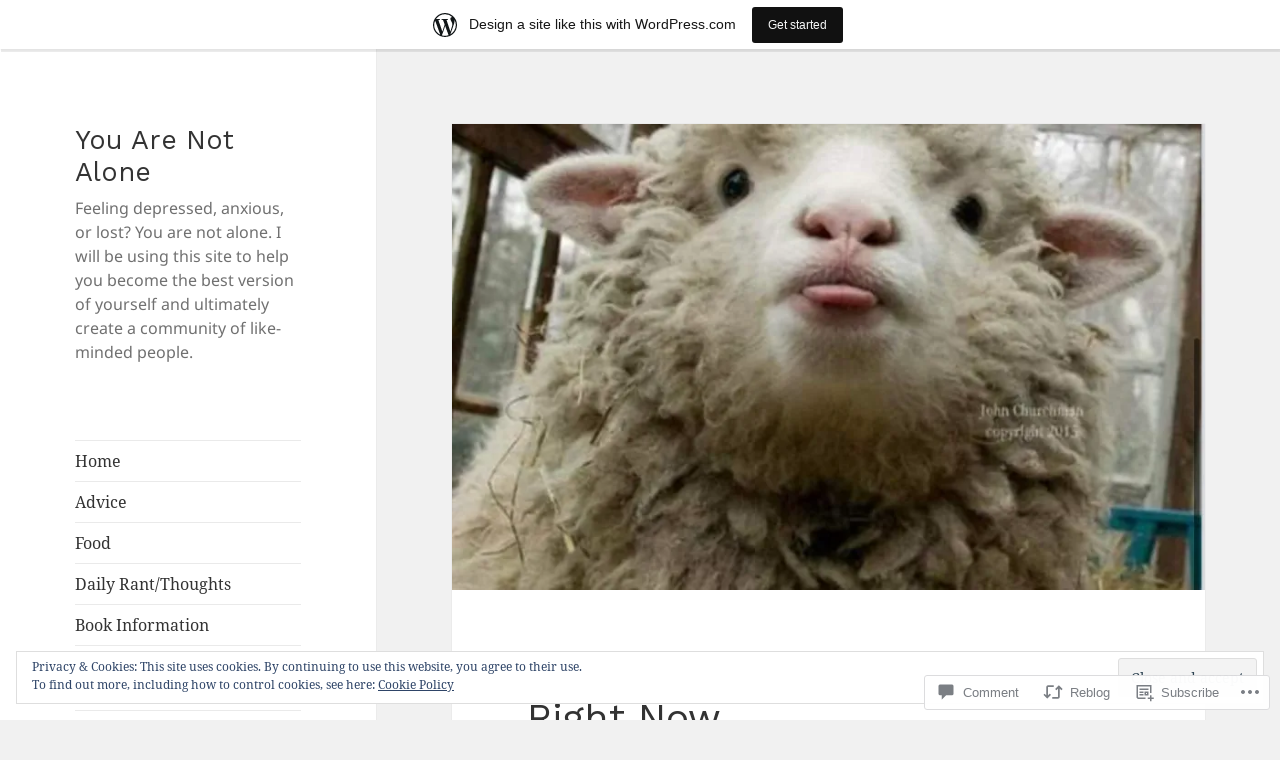

--- FILE ---
content_type: text/html; charset=UTF-8
request_url: https://yanablogcom.wordpress.com/2020/04/11/11-ways-to-improve-your-life-right-now/
body_size: 33478
content:
<!DOCTYPE html>
<html lang="en" class="no-js">
<head>
	<meta charset="UTF-8">
	<meta name="viewport" content="width=device-width, initial-scale=1.0">
	<link rel="profile" href="https://gmpg.org/xfn/11">
	<link rel="pingback" href="https://yanablogcom.wordpress.com/xmlrpc.php">
	<script>(function(html){html.className = html.className.replace(/\bno-js\b/,'js')})(document.documentElement);</script>
<title>11 Ways to Improve Your Life Right Now &#8211; You Are Not Alone</title>
<script type="text/javascript">
  WebFontConfig = {"google":{"families":["Work+Sans:r:latin,latin-ext"]},"api_url":"https:\/\/fonts-api.wp.com\/css"};
  (function() {
    var wf = document.createElement('script');
    wf.src = '/wp-content/plugins/custom-fonts/js/webfont.js';
    wf.type = 'text/javascript';
    wf.async = 'true';
    var s = document.getElementsByTagName('script')[0];
    s.parentNode.insertBefore(wf, s);
	})();
</script><style id="jetpack-custom-fonts-css">.wf-active h1, .wf-active h2:not(.site-description), .wf-active h3, .wf-active h4, .wf-active h5, .wf-active h6{font-family:"Work Sans",sans-serif;font-weight:400;font-style:normal}.wf-active .site-title{font-family:"Work Sans",sans-serif;font-weight:400;font-style:normal}.wf-active .widget-title{font-family:"Work Sans",sans-serif;font-style:normal;font-weight:400}.wf-active .entry-title{font-style:normal;font-weight:400}.wf-active .comment-content h1, .wf-active .entry-content h1, .wf-active .entry-summary h1, .wf-active .page-content h1{font-style:normal;font-weight:400}.wf-active .comment-content h2, .wf-active .entry-content h2, .wf-active .entry-summary h2, .wf-active .page-content h2{font-style:normal;font-weight:400}.wf-active .comment-content h3, .wf-active .entry-content h3, .wf-active .entry-summary h3, .wf-active .page-content h3{font-style:normal;font-weight:400}.wf-active .comment-content h4, .wf-active .comment-content h5, .wf-active .comment-content h6, .wf-active .entry-content h4, .wf-active .entry-content h5, .wf-active .entry-content h6, .wf-active .entry-summary h4, .wf-active .entry-summary h5, .wf-active .entry-summary h6, .wf-active .page-content h4, .wf-active .page-content h5, .wf-active .page-content h6{font-style:normal;font-weight:400}.wf-active .page-title{font-family:"Work Sans",sans-serif;font-style:normal;font-weight:400}.wf-active .format-aside .entry-title, .wf-active .format-audio .entry-title, .wf-active .format-chat .entry-title, .wf-active .format-gallery .entry-title, .wf-active .format-image .entry-title, .wf-active .format-link .entry-title, .wf-active .format-quote .entry-title, .wf-active .format-status .entry-title, .wf-active .format-video .entry-title{font-style:normal;font-weight:400}.wf-active .comment-reply-title, .wf-active .comments-title{font-family:"Work Sans",sans-serif;font-style:normal;font-weight:400}@media screen and (min-width: 38.75em){.wf-active .site-title{font-style:normal;font-weight:400}}@media screen and (min-width: 46.25em){.wf-active .site-title{font-style:normal;font-weight:400}}@media screen and (min-width: 46.25em){.wf-active .widget-title{font-style:normal;font-weight:400}}@media screen and (min-width: 46.25em){.wf-active .entry-title{font-style:normal;font-weight:400}}@media screen and (min-width: 46.25em){.wf-active .entry-content h1, .wf-active .entry-summary h1, .wf-active .page-content h1, .wf-active .comment-content h1{font-style:normal;font-weight:400}}@media screen and (min-width: 46.25em){.wf-active .entry-content h2, .wf-active .entry-summary h2, .wf-active .page-content h2, .wf-active .comment-content h2{font-style:normal;font-weight:400}}@media screen and (min-width: 46.25em){.wf-active .entry-content h3, .wf-active .entry-summary h3, .wf-active .page-content h3, .wf-active .comment-content h3{font-style:normal;font-weight:400}}@media screen and (min-width: 46.25em){.wf-active .entry-content h4, .wf-active .entry-summary h4, .wf-active .page-content h4, .wf-active .comment-content h4{font-style:normal;font-weight:400}}@media screen and (min-width: 46.25em){.wf-active .entry-content h5, .wf-active .entry-content h6, .wf-active .entry-summary h5, .wf-active .entry-summary h6, .wf-active .page-content h5, .wf-active .page-content h6, .wf-active .comment-content h5, .wf-active .comment-content h6{font-style:normal;font-weight:400}}@media screen and (min-width: 46.25em){.wf-active .page-title, .wf-active .comments-title, .wf-active .comment-reply-title, .wf-active .post-navigation .post-title{font-style:normal;font-weight:400}}@media screen and (min-width: 46.25em){.wf-active .format-aside .entry-title, .wf-active .format-image .entry-title, .wf-active .format-video .entry-title, .wf-active .format-quote .entry-title, .wf-active .format-gallery .entry-title, .wf-active .format-status .entry-title, .wf-active .format-link .entry-title, .wf-active .format-audio .entry-title, .wf-active .format-chat .entry-title{font-style:normal;font-weight:400}}@media screen and (min-width: 55em){.wf-active .site-title{font-style:normal;font-weight:400}}@media screen and (min-width: 55em){.wf-active .widget-title{font-style:normal;font-weight:400}}@media screen and (min-width: 55em){.wf-active .entry-title{font-style:normal;font-weight:400}}@media screen and (min-width: 55em){.wf-active .entry-content h1, .wf-active .entry-summary h1, .wf-active .page-content h1, .wf-active .comment-content h1{font-style:normal;font-weight:400}}@media screen and (min-width: 55em){.wf-active .entry-content h2, .wf-active .entry-summary h2, .wf-active .page-content h2, .wf-active .comment-content h2{font-style:normal;font-weight:400}}@media screen and (min-width: 55em){.wf-active .entry-content h3, .wf-active .entry-summary h3, .wf-active .page-content h3, .wf-active .comment-content h3{font-style:normal;font-weight:400}}@media screen and (min-width: 55em){.wf-active .entry-content h4, .wf-active .entry-summary h4, .wf-active .page-content h4, .wf-active .comment-content h4{font-style:normal;font-weight:400}}@media screen and (min-width: 55em){.wf-active .entry-content h5, .wf-active .entry-content h6, .wf-active .entry-summary h5, .wf-active .entry-summary h6, .wf-active .page-content h5, .wf-active .page-content h6, .wf-active .comment-content h5, .wf-active .comment-content h6{font-style:normal;font-weight:400}}@media screen and (min-width: 55em){.wf-active .page-title, .wf-active .comments-title, .wf-active .comment-reply-title, .wf-active .post-navigation .post-title{font-style:normal;font-weight:400}}@media screen and (min-width: 55em){.wf-active .format-aside .entry-title, .wf-active .format-image .entry-title, .wf-active .format-video .entry-title, .wf-active .format-quote .entry-title, .wf-active .format-gallery .entry-title, .wf-active .format-status .entry-title, .wf-active .format-link .entry-title, .wf-active .format-audio .entry-title, .wf-active .format-chat .entry-title{font-style:normal;font-weight:400}}@media screen and (min-width: 59.6875em){.wf-active .site-title{font-style:normal;font-weight:400}}@media screen and (min-width: 59.6875em){.wf-active .widget-title{font-style:normal;font-weight:400}}@media screen and (min-width: 59.6875em){.wf-active .entry-title{font-style:normal;font-weight:400}}@media screen and (min-width: 59.6875em){.wf-active .entry-content h1, .wf-active .entry-summary h1, .wf-active .page-content h1, .wf-active .comment-content h1{font-style:normal;font-weight:400}}@media screen and (min-width: 59.6875em){.wf-active .entry-content h2, .wf-active .entry-summary h2, .wf-active .page-content h2, .wf-active .comment-content h2{font-style:normal;font-weight:400}}@media screen and (min-width: 59.6875em){.wf-active .entry-content h3, .wf-active .entry-summary h3, .wf-active .page-content h3, .wf-active .comment-content h3{font-style:normal;font-weight:400}}@media screen and (min-width: 59.6875em){.wf-active .entry-content h4, .wf-active .entry-summary h4, .wf-active .page-content h4, .wf-active .comment-content h4{font-style:normal;font-weight:400}}@media screen and (min-width: 59.6875em){.wf-active .entry-content h5, .wf-active .entry-content h6, .wf-active .entry-summary h5, .wf-active .entry-summary h6, .wf-active .page-content h5, .wf-active .page-content h6, .wf-active .comment-content h5, .wf-active .comment-content h6{font-style:normal;font-weight:400}}@media screen and (min-width: 59.6875em){.wf-active .page-title, .wf-active .comments-title, .wf-active .comment-reply-title, .wf-active .post-navigation .post-title{font-style:normal;font-weight:400}}@media screen and (min-width: 59.6875em){.wf-active .format-aside .entry-title, .wf-active .format-image .entry-title, .wf-active .format-video .entry-title, .wf-active .format-quote .entry-title, .wf-active .format-gallery .entry-title, .wf-active .format-status .entry-title, .wf-active .format-link .entry-title, .wf-active .format-audio .entry-title, .wf-active .format-chat .entry-title{font-style:normal;font-weight:400}}@media screen and (min-width: 68.75em){.wf-active .site-title{font-style:normal;font-weight:400}}@media screen and (min-width: 68.75em){.wf-active .widget-title{font-style:normal;font-weight:400}}@media screen and (min-width: 68.75em){.wf-active .entry-title{font-style:normal;font-weight:400}}@media screen and (min-width: 68.75em){.wf-active .entry-content h1, .wf-active .entry-summary h1, .wf-active .page-content h1, .wf-active .comment-content h1{font-style:normal;font-weight:400}}@media screen and (min-width: 68.75em){.wf-active .entry-content h2, .wf-active .entry-summary h2, .wf-active .page-content h2, .wf-active .comment-content h2{font-style:normal;font-weight:400}}@media screen and (min-width: 68.75em){.wf-active .entry-content h3, .wf-active .entry-summary h3, .wf-active .page-content h3, .wf-active .comment-content h3{font-style:normal;font-weight:400}}@media screen and (min-width: 68.75em){.wf-active .entry-content h4, .wf-active .entry-summary h4, .wf-active .page-content h4, .wf-active .comment-content h4{font-style:normal;font-weight:400}}@media screen and (min-width: 68.75em){.wf-active .entry-content h5, .wf-active .entry-content h6, .wf-active .entry-summary h5, .wf-active .entry-summary h6, .wf-active .page-content h5, .wf-active .page-content h6, .wf-active .comment-content h5, .wf-active .comment-content h6{font-style:normal;font-weight:400}}@media screen and (min-width: 68.75em){.wf-active .page-title, .wf-active .comments-title, .wf-active .comment-reply-title, .wf-active .post-navigation .post-title{font-style:normal;font-weight:400}}@media screen and (min-width: 68.75em){.wf-active .format-aside .entry-title, .wf-active .format-image .entry-title, .wf-active .format-video .entry-title, .wf-active .format-quote .entry-title, .wf-active .format-gallery .entry-title, .wf-active .format-status .entry-title, .wf-active .format-link .entry-title, .wf-active .format-audio .entry-title, .wf-active .format-chat .entry-title{font-style:normal;font-weight:400}}@media screen and (min-width: 77.5em){.wf-active .site-title{font-style:normal;font-weight:400}}@media screen and (min-width: 77.5em){.wf-active .widget-title{font-style:normal;font-weight:400}}@media screen and (min-width: 77.5em){.wf-active .entry-title{font-style:normal;font-weight:400}}@media screen and (min-width: 77.5em){.wf-active .entry-content h1, .wf-active .entry-summary h1, .wf-active .page-content h1, .wf-active .comment-content h1{font-style:normal;font-weight:400}}@media screen and (min-width: 77.5em){.wf-active .entry-content h2, .wf-active .entry-summary h2, .wf-active .page-content h2, .wf-active .comment-content h2{font-style:normal;font-weight:400}}@media screen and (min-width: 77.5em){.wf-active .entry-content h3, .wf-active .entry-summary h3, .wf-active .page-content h3, .wf-active .comment-content h3{font-style:normal;font-weight:400}}@media screen and (min-width: 77.5em){.wf-active .entry-content h4, .wf-active .entry-summary h4, .wf-active .page-content h4, .wf-active .comment-content h4{font-style:normal;font-weight:400}}@media screen and (min-width: 77.5em){.wf-active .entry-content h5, .wf-active .entry-content h6, .wf-active .entry-summary h5, .wf-active .entry-summary h6, .wf-active .page-content h5, .wf-active .page-content h6, .wf-active .comment-content h5, .wf-active .comment-content h6{font-style:normal;font-weight:400}}@media screen and (min-width: 77.5em){.wf-active .page-title, .wf-active .comments-title, .wf-active .comment-reply-title, .wf-active .post-navigation .post-title{font-style:normal;font-weight:400}}@media screen and (min-width: 77.5em){.wf-active .format-aside .entry-title, .wf-active .format-image .entry-title, .wf-active .format-video .entry-title, .wf-active .format-quote .entry-title, .wf-active .format-gallery .entry-title, .wf-active .format-status .entry-title, .wf-active .format-link .entry-title, .wf-active .format-audio .entry-title, .wf-active .format-chat .entry-title{font-style:normal;font-weight:400}}</style>
<meta name='robots' content='max-image-preview:large' />
<link rel='dns-prefetch' href='//s0.wp.com' />
<link rel='dns-prefetch' href='//widgets.wp.com' />
<link rel='dns-prefetch' href='//wordpress.com' />
<link rel='dns-prefetch' href='//af.pubmine.com' />
<link rel="alternate" type="application/rss+xml" title="You Are Not Alone &raquo; Feed" href="https://yanablogcom.wordpress.com/feed/" />
<link rel="alternate" type="application/rss+xml" title="You Are Not Alone &raquo; Comments Feed" href="https://yanablogcom.wordpress.com/comments/feed/" />
<link rel="alternate" type="application/rss+xml" title="You Are Not Alone &raquo; 11 Ways to Improve Your Life Right&nbsp;Now Comments Feed" href="https://yanablogcom.wordpress.com/2020/04/11/11-ways-to-improve-your-life-right-now/feed/" />
	<script type="text/javascript">
		/* <![CDATA[ */
		function addLoadEvent(func) {
			var oldonload = window.onload;
			if (typeof window.onload != 'function') {
				window.onload = func;
			} else {
				window.onload = function () {
					oldonload();
					func();
				}
			}
		}
		/* ]]> */
	</script>
	<link crossorigin='anonymous' rel='stylesheet' id='all-css-0-1' href='/_static/??-eJx9jlkOwjAMRC9EMBWoiA/EWULqhrTOotpR1NuTIgRiUT9nPO/JUJIyMQgGAZ9VomxdYBhQkjbjMwPnAD52mZBBbuhRSYzEYKJPWkBKxefe9YIYtoZ5A/+1xXUWhQFzvcbRoSJdQNAn0lLdLDPhmmDlrwkXR6dSZPlKa0ZyI769j/Qzv1K0L8DraURxwaqrnqBOP5sFvvhzc2yb9rA7tfvhDrmqheg=&cssminify=yes' type='text/css' media='all' />
<style id='wp-emoji-styles-inline-css'>

	img.wp-smiley, img.emoji {
		display: inline !important;
		border: none !important;
		box-shadow: none !important;
		height: 1em !important;
		width: 1em !important;
		margin: 0 0.07em !important;
		vertical-align: -0.1em !important;
		background: none !important;
		padding: 0 !important;
	}
/*# sourceURL=wp-emoji-styles-inline-css */
</style>
<link crossorigin='anonymous' rel='stylesheet' id='all-css-2-1' href='/wp-content/plugins/gutenberg-core/v22.2.0/build/styles/block-library/style.css?m=1764855221i&cssminify=yes' type='text/css' media='all' />
<style id='wp-block-library-inline-css'>
.has-text-align-justify {
	text-align:justify;
}
.has-text-align-justify{text-align:justify;}

/*# sourceURL=wp-block-library-inline-css */
</style><style id='wp-block-paragraph-inline-css'>
.is-small-text{font-size:.875em}.is-regular-text{font-size:1em}.is-large-text{font-size:2.25em}.is-larger-text{font-size:3em}.has-drop-cap:not(:focus):first-letter{float:left;font-size:8.4em;font-style:normal;font-weight:100;line-height:.68;margin:.05em .1em 0 0;text-transform:uppercase}body.rtl .has-drop-cap:not(:focus):first-letter{float:none;margin-left:.1em}p.has-drop-cap.has-background{overflow:hidden}:root :where(p.has-background){padding:1.25em 2.375em}:where(p.has-text-color:not(.has-link-color)) a{color:inherit}p.has-text-align-left[style*="writing-mode:vertical-lr"],p.has-text-align-right[style*="writing-mode:vertical-rl"]{rotate:180deg}
/*# sourceURL=/wp-content/plugins/gutenberg-core/v22.2.0/build/styles/block-library/paragraph/style.css */
</style>
<style id='wp-block-image-inline-css'>
.wp-block-image>a,.wp-block-image>figure>a{display:inline-block}.wp-block-image img{box-sizing:border-box;height:auto;max-width:100%;vertical-align:bottom}@media not (prefers-reduced-motion){.wp-block-image img.hide{visibility:hidden}.wp-block-image img.show{animation:show-content-image .4s}}.wp-block-image[style*=border-radius] img,.wp-block-image[style*=border-radius]>a{border-radius:inherit}.wp-block-image.has-custom-border img{box-sizing:border-box}.wp-block-image.aligncenter{text-align:center}.wp-block-image.alignfull>a,.wp-block-image.alignwide>a{width:100%}.wp-block-image.alignfull img,.wp-block-image.alignwide img{height:auto;width:100%}.wp-block-image .aligncenter,.wp-block-image .alignleft,.wp-block-image .alignright,.wp-block-image.aligncenter,.wp-block-image.alignleft,.wp-block-image.alignright{display:table}.wp-block-image .aligncenter>figcaption,.wp-block-image .alignleft>figcaption,.wp-block-image .alignright>figcaption,.wp-block-image.aligncenter>figcaption,.wp-block-image.alignleft>figcaption,.wp-block-image.alignright>figcaption{caption-side:bottom;display:table-caption}.wp-block-image .alignleft{float:left;margin:.5em 1em .5em 0}.wp-block-image .alignright{float:right;margin:.5em 0 .5em 1em}.wp-block-image .aligncenter{margin-left:auto;margin-right:auto}.wp-block-image :where(figcaption){margin-bottom:1em;margin-top:.5em}.wp-block-image.is-style-circle-mask img{border-radius:9999px}@supports ((-webkit-mask-image:none) or (mask-image:none)) or (-webkit-mask-image:none){.wp-block-image.is-style-circle-mask img{border-radius:0;-webkit-mask-image:url('data:image/svg+xml;utf8,<svg viewBox="0 0 100 100" xmlns="http://www.w3.org/2000/svg"><circle cx="50" cy="50" r="50"/></svg>');mask-image:url('data:image/svg+xml;utf8,<svg viewBox="0 0 100 100" xmlns="http://www.w3.org/2000/svg"><circle cx="50" cy="50" r="50"/></svg>');mask-mode:alpha;-webkit-mask-position:center;mask-position:center;-webkit-mask-repeat:no-repeat;mask-repeat:no-repeat;-webkit-mask-size:contain;mask-size:contain}}:root :where(.wp-block-image.is-style-rounded img,.wp-block-image .is-style-rounded img){border-radius:9999px}.wp-block-image figure{margin:0}.wp-lightbox-container{display:flex;flex-direction:column;position:relative}.wp-lightbox-container img{cursor:zoom-in}.wp-lightbox-container img:hover+button{opacity:1}.wp-lightbox-container button{align-items:center;backdrop-filter:blur(16px) saturate(180%);background-color:#5a5a5a40;border:none;border-radius:4px;cursor:zoom-in;display:flex;height:20px;justify-content:center;opacity:0;padding:0;position:absolute;right:16px;text-align:center;top:16px;width:20px;z-index:100}@media not (prefers-reduced-motion){.wp-lightbox-container button{transition:opacity .2s ease}}.wp-lightbox-container button:focus-visible{outline:3px auto #5a5a5a40;outline:3px auto -webkit-focus-ring-color;outline-offset:3px}.wp-lightbox-container button:hover{cursor:pointer;opacity:1}.wp-lightbox-container button:focus{opacity:1}.wp-lightbox-container button:focus,.wp-lightbox-container button:hover,.wp-lightbox-container button:not(:hover):not(:active):not(.has-background){background-color:#5a5a5a40;border:none}.wp-lightbox-overlay{box-sizing:border-box;cursor:zoom-out;height:100vh;left:0;overflow:hidden;position:fixed;top:0;visibility:hidden;width:100%;z-index:100000}.wp-lightbox-overlay .close-button{align-items:center;cursor:pointer;display:flex;justify-content:center;min-height:40px;min-width:40px;padding:0;position:absolute;right:calc(env(safe-area-inset-right) + 16px);top:calc(env(safe-area-inset-top) + 16px);z-index:5000000}.wp-lightbox-overlay .close-button:focus,.wp-lightbox-overlay .close-button:hover,.wp-lightbox-overlay .close-button:not(:hover):not(:active):not(.has-background){background:none;border:none}.wp-lightbox-overlay .lightbox-image-container{height:var(--wp--lightbox-container-height);left:50%;overflow:hidden;position:absolute;top:50%;transform:translate(-50%,-50%);transform-origin:top left;width:var(--wp--lightbox-container-width);z-index:9999999999}.wp-lightbox-overlay .wp-block-image{align-items:center;box-sizing:border-box;display:flex;height:100%;justify-content:center;margin:0;position:relative;transform-origin:0 0;width:100%;z-index:3000000}.wp-lightbox-overlay .wp-block-image img{height:var(--wp--lightbox-image-height);min-height:var(--wp--lightbox-image-height);min-width:var(--wp--lightbox-image-width);width:var(--wp--lightbox-image-width)}.wp-lightbox-overlay .wp-block-image figcaption{display:none}.wp-lightbox-overlay button{background:none;border:none}.wp-lightbox-overlay .scrim{background-color:#fff;height:100%;opacity:.9;position:absolute;width:100%;z-index:2000000}.wp-lightbox-overlay.active{visibility:visible}@media not (prefers-reduced-motion){.wp-lightbox-overlay.active{animation:turn-on-visibility .25s both}.wp-lightbox-overlay.active img{animation:turn-on-visibility .35s both}.wp-lightbox-overlay.show-closing-animation:not(.active){animation:turn-off-visibility .35s both}.wp-lightbox-overlay.show-closing-animation:not(.active) img{animation:turn-off-visibility .25s both}.wp-lightbox-overlay.zoom.active{animation:none;opacity:1;visibility:visible}.wp-lightbox-overlay.zoom.active .lightbox-image-container{animation:lightbox-zoom-in .4s}.wp-lightbox-overlay.zoom.active .lightbox-image-container img{animation:none}.wp-lightbox-overlay.zoom.active .scrim{animation:turn-on-visibility .4s forwards}.wp-lightbox-overlay.zoom.show-closing-animation:not(.active){animation:none}.wp-lightbox-overlay.zoom.show-closing-animation:not(.active) .lightbox-image-container{animation:lightbox-zoom-out .4s}.wp-lightbox-overlay.zoom.show-closing-animation:not(.active) .lightbox-image-container img{animation:none}.wp-lightbox-overlay.zoom.show-closing-animation:not(.active) .scrim{animation:turn-off-visibility .4s forwards}}@keyframes show-content-image{0%{visibility:hidden}99%{visibility:hidden}to{visibility:visible}}@keyframes turn-on-visibility{0%{opacity:0}to{opacity:1}}@keyframes turn-off-visibility{0%{opacity:1;visibility:visible}99%{opacity:0;visibility:visible}to{opacity:0;visibility:hidden}}@keyframes lightbox-zoom-in{0%{transform:translate(calc((-100vw + var(--wp--lightbox-scrollbar-width))/2 + var(--wp--lightbox-initial-left-position)),calc(-50vh + var(--wp--lightbox-initial-top-position))) scale(var(--wp--lightbox-scale))}to{transform:translate(-50%,-50%) scale(1)}}@keyframes lightbox-zoom-out{0%{transform:translate(-50%,-50%) scale(1);visibility:visible}99%{visibility:visible}to{transform:translate(calc((-100vw + var(--wp--lightbox-scrollbar-width))/2 + var(--wp--lightbox-initial-left-position)),calc(-50vh + var(--wp--lightbox-initial-top-position))) scale(var(--wp--lightbox-scale));visibility:hidden}}
/*# sourceURL=/wp-content/plugins/gutenberg-core/v22.2.0/build/styles/block-library/image/style.css */
</style>
<style id='wp-block-image-theme-inline-css'>
:root :where(.wp-block-image figcaption){color:#555;font-size:13px;text-align:center}.is-dark-theme :root :where(.wp-block-image figcaption){color:#ffffffa6}.wp-block-image{margin:0 0 1em}
/*# sourceURL=/wp-content/plugins/gutenberg-core/v22.2.0/build/styles/block-library/image/theme.css */
</style>
<style id='wp-block-list-inline-css'>
ol,ul{box-sizing:border-box}:root :where(.wp-block-list.has-background){padding:1.25em 2.375em}
/*# sourceURL=/wp-content/plugins/gutenberg-core/v22.2.0/build/styles/block-library/list/style.css */
</style>
<style id='global-styles-inline-css'>
:root{--wp--preset--aspect-ratio--square: 1;--wp--preset--aspect-ratio--4-3: 4/3;--wp--preset--aspect-ratio--3-4: 3/4;--wp--preset--aspect-ratio--3-2: 3/2;--wp--preset--aspect-ratio--2-3: 2/3;--wp--preset--aspect-ratio--16-9: 16/9;--wp--preset--aspect-ratio--9-16: 9/16;--wp--preset--color--black: #000000;--wp--preset--color--cyan-bluish-gray: #abb8c3;--wp--preset--color--white: #fff;--wp--preset--color--pale-pink: #f78da7;--wp--preset--color--vivid-red: #cf2e2e;--wp--preset--color--luminous-vivid-orange: #ff6900;--wp--preset--color--luminous-vivid-amber: #fcb900;--wp--preset--color--light-green-cyan: #7bdcb5;--wp--preset--color--vivid-green-cyan: #00d084;--wp--preset--color--pale-cyan-blue: #8ed1fc;--wp--preset--color--vivid-cyan-blue: #0693e3;--wp--preset--color--vivid-purple: #9b51e0;--wp--preset--color--dark-gray: #111;--wp--preset--color--light-gray: #f1f1f1;--wp--preset--color--yellow: #f4ca16;--wp--preset--color--dark-brown: #352712;--wp--preset--color--medium-pink: #e53b51;--wp--preset--color--light-pink: #ffe5d1;--wp--preset--color--dark-purple: #2e2256;--wp--preset--color--purple: #674970;--wp--preset--color--blue-gray: #22313f;--wp--preset--color--bright-blue: #55c3dc;--wp--preset--color--light-blue: #e9f2f9;--wp--preset--gradient--vivid-cyan-blue-to-vivid-purple: linear-gradient(135deg,rgb(6,147,227) 0%,rgb(155,81,224) 100%);--wp--preset--gradient--light-green-cyan-to-vivid-green-cyan: linear-gradient(135deg,rgb(122,220,180) 0%,rgb(0,208,130) 100%);--wp--preset--gradient--luminous-vivid-amber-to-luminous-vivid-orange: linear-gradient(135deg,rgb(252,185,0) 0%,rgb(255,105,0) 100%);--wp--preset--gradient--luminous-vivid-orange-to-vivid-red: linear-gradient(135deg,rgb(255,105,0) 0%,rgb(207,46,46) 100%);--wp--preset--gradient--very-light-gray-to-cyan-bluish-gray: linear-gradient(135deg,rgb(238,238,238) 0%,rgb(169,184,195) 100%);--wp--preset--gradient--cool-to-warm-spectrum: linear-gradient(135deg,rgb(74,234,220) 0%,rgb(151,120,209) 20%,rgb(207,42,186) 40%,rgb(238,44,130) 60%,rgb(251,105,98) 80%,rgb(254,248,76) 100%);--wp--preset--gradient--blush-light-purple: linear-gradient(135deg,rgb(255,206,236) 0%,rgb(152,150,240) 100%);--wp--preset--gradient--blush-bordeaux: linear-gradient(135deg,rgb(254,205,165) 0%,rgb(254,45,45) 50%,rgb(107,0,62) 100%);--wp--preset--gradient--luminous-dusk: linear-gradient(135deg,rgb(255,203,112) 0%,rgb(199,81,192) 50%,rgb(65,88,208) 100%);--wp--preset--gradient--pale-ocean: linear-gradient(135deg,rgb(255,245,203) 0%,rgb(182,227,212) 50%,rgb(51,167,181) 100%);--wp--preset--gradient--electric-grass: linear-gradient(135deg,rgb(202,248,128) 0%,rgb(113,206,126) 100%);--wp--preset--gradient--midnight: linear-gradient(135deg,rgb(2,3,129) 0%,rgb(40,116,252) 100%);--wp--preset--gradient--dark-gray-gradient-gradient: linear-gradient(90deg, rgba(17,17,17,1) 0%, rgba(42,42,42,1) 100%);--wp--preset--gradient--light-gray-gradient: linear-gradient(90deg, rgba(241,241,241,1) 0%, rgba(215,215,215,1) 100%);--wp--preset--gradient--white-gradient: linear-gradient(90deg, rgba(255,255,255,1) 0%, rgba(230,230,230,1) 100%);--wp--preset--gradient--yellow-gradient: linear-gradient(90deg, rgba(244,202,22,1) 0%, rgba(205,168,10,1) 100%);--wp--preset--gradient--dark-brown-gradient: linear-gradient(90deg, rgba(53,39,18,1) 0%, rgba(91,67,31,1) 100%);--wp--preset--gradient--medium-pink-gradient: linear-gradient(90deg, rgba(229,59,81,1) 0%, rgba(209,28,51,1) 100%);--wp--preset--gradient--light-pink-gradient: linear-gradient(90deg, rgba(255,229,209,1) 0%, rgba(255,200,158,1) 100%);--wp--preset--gradient--dark-purple-gradient: linear-gradient(90deg, rgba(46,34,86,1) 0%, rgba(66,48,123,1) 100%);--wp--preset--gradient--purple-gradient: linear-gradient(90deg, rgba(103,73,112,1) 0%, rgba(131,93,143,1) 100%);--wp--preset--gradient--blue-gray-gradient: linear-gradient(90deg, rgba(34,49,63,1) 0%, rgba(52,75,96,1) 100%);--wp--preset--gradient--bright-blue-gradient: linear-gradient(90deg, rgba(85,195,220,1) 0%, rgba(43,180,211,1) 100%);--wp--preset--gradient--light-blue-gradient: linear-gradient(90deg, rgba(233,242,249,1) 0%, rgba(193,218,238,1) 100%);--wp--preset--font-size--small: 13px;--wp--preset--font-size--medium: 20px;--wp--preset--font-size--large: 36px;--wp--preset--font-size--x-large: 42px;--wp--preset--font-family--albert-sans: 'Albert Sans', sans-serif;--wp--preset--font-family--alegreya: Alegreya, serif;--wp--preset--font-family--arvo: Arvo, serif;--wp--preset--font-family--bodoni-moda: 'Bodoni Moda', serif;--wp--preset--font-family--bricolage-grotesque: 'Bricolage Grotesque', sans-serif;--wp--preset--font-family--cabin: Cabin, sans-serif;--wp--preset--font-family--chivo: Chivo, sans-serif;--wp--preset--font-family--commissioner: Commissioner, sans-serif;--wp--preset--font-family--cormorant: Cormorant, serif;--wp--preset--font-family--courier-prime: 'Courier Prime', monospace;--wp--preset--font-family--crimson-pro: 'Crimson Pro', serif;--wp--preset--font-family--dm-mono: 'DM Mono', monospace;--wp--preset--font-family--dm-sans: 'DM Sans', sans-serif;--wp--preset--font-family--dm-serif-display: 'DM Serif Display', serif;--wp--preset--font-family--domine: Domine, serif;--wp--preset--font-family--eb-garamond: 'EB Garamond', serif;--wp--preset--font-family--epilogue: Epilogue, sans-serif;--wp--preset--font-family--fahkwang: Fahkwang, sans-serif;--wp--preset--font-family--figtree: Figtree, sans-serif;--wp--preset--font-family--fira-sans: 'Fira Sans', sans-serif;--wp--preset--font-family--fjalla-one: 'Fjalla One', sans-serif;--wp--preset--font-family--fraunces: Fraunces, serif;--wp--preset--font-family--gabarito: Gabarito, system-ui;--wp--preset--font-family--ibm-plex-mono: 'IBM Plex Mono', monospace;--wp--preset--font-family--ibm-plex-sans: 'IBM Plex Sans', sans-serif;--wp--preset--font-family--ibarra-real-nova: 'Ibarra Real Nova', serif;--wp--preset--font-family--instrument-serif: 'Instrument Serif', serif;--wp--preset--font-family--inter: Inter, sans-serif;--wp--preset--font-family--josefin-sans: 'Josefin Sans', sans-serif;--wp--preset--font-family--jost: Jost, sans-serif;--wp--preset--font-family--libre-baskerville: 'Libre Baskerville', serif;--wp--preset--font-family--libre-franklin: 'Libre Franklin', sans-serif;--wp--preset--font-family--literata: Literata, serif;--wp--preset--font-family--lora: Lora, serif;--wp--preset--font-family--merriweather: Merriweather, serif;--wp--preset--font-family--montserrat: Montserrat, sans-serif;--wp--preset--font-family--newsreader: Newsreader, serif;--wp--preset--font-family--noto-sans-mono: 'Noto Sans Mono', sans-serif;--wp--preset--font-family--nunito: Nunito, sans-serif;--wp--preset--font-family--open-sans: 'Open Sans', sans-serif;--wp--preset--font-family--overpass: Overpass, sans-serif;--wp--preset--font-family--pt-serif: 'PT Serif', serif;--wp--preset--font-family--petrona: Petrona, serif;--wp--preset--font-family--piazzolla: Piazzolla, serif;--wp--preset--font-family--playfair-display: 'Playfair Display', serif;--wp--preset--font-family--plus-jakarta-sans: 'Plus Jakarta Sans', sans-serif;--wp--preset--font-family--poppins: Poppins, sans-serif;--wp--preset--font-family--raleway: Raleway, sans-serif;--wp--preset--font-family--roboto: Roboto, sans-serif;--wp--preset--font-family--roboto-slab: 'Roboto Slab', serif;--wp--preset--font-family--rubik: Rubik, sans-serif;--wp--preset--font-family--rufina: Rufina, serif;--wp--preset--font-family--sora: Sora, sans-serif;--wp--preset--font-family--source-sans-3: 'Source Sans 3', sans-serif;--wp--preset--font-family--source-serif-4: 'Source Serif 4', serif;--wp--preset--font-family--space-mono: 'Space Mono', monospace;--wp--preset--font-family--syne: Syne, sans-serif;--wp--preset--font-family--texturina: Texturina, serif;--wp--preset--font-family--urbanist: Urbanist, sans-serif;--wp--preset--font-family--work-sans: 'Work Sans', sans-serif;--wp--preset--spacing--20: 0.44rem;--wp--preset--spacing--30: 0.67rem;--wp--preset--spacing--40: 1rem;--wp--preset--spacing--50: 1.5rem;--wp--preset--spacing--60: 2.25rem;--wp--preset--spacing--70: 3.38rem;--wp--preset--spacing--80: 5.06rem;--wp--preset--shadow--natural: 6px 6px 9px rgba(0, 0, 0, 0.2);--wp--preset--shadow--deep: 12px 12px 50px rgba(0, 0, 0, 0.4);--wp--preset--shadow--sharp: 6px 6px 0px rgba(0, 0, 0, 0.2);--wp--preset--shadow--outlined: 6px 6px 0px -3px rgb(255, 255, 255), 6px 6px rgb(0, 0, 0);--wp--preset--shadow--crisp: 6px 6px 0px rgb(0, 0, 0);}:where(.is-layout-flex){gap: 0.5em;}:where(.is-layout-grid){gap: 0.5em;}body .is-layout-flex{display: flex;}.is-layout-flex{flex-wrap: wrap;align-items: center;}.is-layout-flex > :is(*, div){margin: 0;}body .is-layout-grid{display: grid;}.is-layout-grid > :is(*, div){margin: 0;}:where(.wp-block-columns.is-layout-flex){gap: 2em;}:where(.wp-block-columns.is-layout-grid){gap: 2em;}:where(.wp-block-post-template.is-layout-flex){gap: 1.25em;}:where(.wp-block-post-template.is-layout-grid){gap: 1.25em;}.has-black-color{color: var(--wp--preset--color--black) !important;}.has-cyan-bluish-gray-color{color: var(--wp--preset--color--cyan-bluish-gray) !important;}.has-white-color{color: var(--wp--preset--color--white) !important;}.has-pale-pink-color{color: var(--wp--preset--color--pale-pink) !important;}.has-vivid-red-color{color: var(--wp--preset--color--vivid-red) !important;}.has-luminous-vivid-orange-color{color: var(--wp--preset--color--luminous-vivid-orange) !important;}.has-luminous-vivid-amber-color{color: var(--wp--preset--color--luminous-vivid-amber) !important;}.has-light-green-cyan-color{color: var(--wp--preset--color--light-green-cyan) !important;}.has-vivid-green-cyan-color{color: var(--wp--preset--color--vivid-green-cyan) !important;}.has-pale-cyan-blue-color{color: var(--wp--preset--color--pale-cyan-blue) !important;}.has-vivid-cyan-blue-color{color: var(--wp--preset--color--vivid-cyan-blue) !important;}.has-vivid-purple-color{color: var(--wp--preset--color--vivid-purple) !important;}.has-black-background-color{background-color: var(--wp--preset--color--black) !important;}.has-cyan-bluish-gray-background-color{background-color: var(--wp--preset--color--cyan-bluish-gray) !important;}.has-white-background-color{background-color: var(--wp--preset--color--white) !important;}.has-pale-pink-background-color{background-color: var(--wp--preset--color--pale-pink) !important;}.has-vivid-red-background-color{background-color: var(--wp--preset--color--vivid-red) !important;}.has-luminous-vivid-orange-background-color{background-color: var(--wp--preset--color--luminous-vivid-orange) !important;}.has-luminous-vivid-amber-background-color{background-color: var(--wp--preset--color--luminous-vivid-amber) !important;}.has-light-green-cyan-background-color{background-color: var(--wp--preset--color--light-green-cyan) !important;}.has-vivid-green-cyan-background-color{background-color: var(--wp--preset--color--vivid-green-cyan) !important;}.has-pale-cyan-blue-background-color{background-color: var(--wp--preset--color--pale-cyan-blue) !important;}.has-vivid-cyan-blue-background-color{background-color: var(--wp--preset--color--vivid-cyan-blue) !important;}.has-vivid-purple-background-color{background-color: var(--wp--preset--color--vivid-purple) !important;}.has-black-border-color{border-color: var(--wp--preset--color--black) !important;}.has-cyan-bluish-gray-border-color{border-color: var(--wp--preset--color--cyan-bluish-gray) !important;}.has-white-border-color{border-color: var(--wp--preset--color--white) !important;}.has-pale-pink-border-color{border-color: var(--wp--preset--color--pale-pink) !important;}.has-vivid-red-border-color{border-color: var(--wp--preset--color--vivid-red) !important;}.has-luminous-vivid-orange-border-color{border-color: var(--wp--preset--color--luminous-vivid-orange) !important;}.has-luminous-vivid-amber-border-color{border-color: var(--wp--preset--color--luminous-vivid-amber) !important;}.has-light-green-cyan-border-color{border-color: var(--wp--preset--color--light-green-cyan) !important;}.has-vivid-green-cyan-border-color{border-color: var(--wp--preset--color--vivid-green-cyan) !important;}.has-pale-cyan-blue-border-color{border-color: var(--wp--preset--color--pale-cyan-blue) !important;}.has-vivid-cyan-blue-border-color{border-color: var(--wp--preset--color--vivid-cyan-blue) !important;}.has-vivid-purple-border-color{border-color: var(--wp--preset--color--vivid-purple) !important;}.has-vivid-cyan-blue-to-vivid-purple-gradient-background{background: var(--wp--preset--gradient--vivid-cyan-blue-to-vivid-purple) !important;}.has-light-green-cyan-to-vivid-green-cyan-gradient-background{background: var(--wp--preset--gradient--light-green-cyan-to-vivid-green-cyan) !important;}.has-luminous-vivid-amber-to-luminous-vivid-orange-gradient-background{background: var(--wp--preset--gradient--luminous-vivid-amber-to-luminous-vivid-orange) !important;}.has-luminous-vivid-orange-to-vivid-red-gradient-background{background: var(--wp--preset--gradient--luminous-vivid-orange-to-vivid-red) !important;}.has-very-light-gray-to-cyan-bluish-gray-gradient-background{background: var(--wp--preset--gradient--very-light-gray-to-cyan-bluish-gray) !important;}.has-cool-to-warm-spectrum-gradient-background{background: var(--wp--preset--gradient--cool-to-warm-spectrum) !important;}.has-blush-light-purple-gradient-background{background: var(--wp--preset--gradient--blush-light-purple) !important;}.has-blush-bordeaux-gradient-background{background: var(--wp--preset--gradient--blush-bordeaux) !important;}.has-luminous-dusk-gradient-background{background: var(--wp--preset--gradient--luminous-dusk) !important;}.has-pale-ocean-gradient-background{background: var(--wp--preset--gradient--pale-ocean) !important;}.has-electric-grass-gradient-background{background: var(--wp--preset--gradient--electric-grass) !important;}.has-midnight-gradient-background{background: var(--wp--preset--gradient--midnight) !important;}.has-small-font-size{font-size: var(--wp--preset--font-size--small) !important;}.has-medium-font-size{font-size: var(--wp--preset--font-size--medium) !important;}.has-large-font-size{font-size: var(--wp--preset--font-size--large) !important;}.has-x-large-font-size{font-size: var(--wp--preset--font-size--x-large) !important;}.has-albert-sans-font-family{font-family: var(--wp--preset--font-family--albert-sans) !important;}.has-alegreya-font-family{font-family: var(--wp--preset--font-family--alegreya) !important;}.has-arvo-font-family{font-family: var(--wp--preset--font-family--arvo) !important;}.has-bodoni-moda-font-family{font-family: var(--wp--preset--font-family--bodoni-moda) !important;}.has-bricolage-grotesque-font-family{font-family: var(--wp--preset--font-family--bricolage-grotesque) !important;}.has-cabin-font-family{font-family: var(--wp--preset--font-family--cabin) !important;}.has-chivo-font-family{font-family: var(--wp--preset--font-family--chivo) !important;}.has-commissioner-font-family{font-family: var(--wp--preset--font-family--commissioner) !important;}.has-cormorant-font-family{font-family: var(--wp--preset--font-family--cormorant) !important;}.has-courier-prime-font-family{font-family: var(--wp--preset--font-family--courier-prime) !important;}.has-crimson-pro-font-family{font-family: var(--wp--preset--font-family--crimson-pro) !important;}.has-dm-mono-font-family{font-family: var(--wp--preset--font-family--dm-mono) !important;}.has-dm-sans-font-family{font-family: var(--wp--preset--font-family--dm-sans) !important;}.has-dm-serif-display-font-family{font-family: var(--wp--preset--font-family--dm-serif-display) !important;}.has-domine-font-family{font-family: var(--wp--preset--font-family--domine) !important;}.has-eb-garamond-font-family{font-family: var(--wp--preset--font-family--eb-garamond) !important;}.has-epilogue-font-family{font-family: var(--wp--preset--font-family--epilogue) !important;}.has-fahkwang-font-family{font-family: var(--wp--preset--font-family--fahkwang) !important;}.has-figtree-font-family{font-family: var(--wp--preset--font-family--figtree) !important;}.has-fira-sans-font-family{font-family: var(--wp--preset--font-family--fira-sans) !important;}.has-fjalla-one-font-family{font-family: var(--wp--preset--font-family--fjalla-one) !important;}.has-fraunces-font-family{font-family: var(--wp--preset--font-family--fraunces) !important;}.has-gabarito-font-family{font-family: var(--wp--preset--font-family--gabarito) !important;}.has-ibm-plex-mono-font-family{font-family: var(--wp--preset--font-family--ibm-plex-mono) !important;}.has-ibm-plex-sans-font-family{font-family: var(--wp--preset--font-family--ibm-plex-sans) !important;}.has-ibarra-real-nova-font-family{font-family: var(--wp--preset--font-family--ibarra-real-nova) !important;}.has-instrument-serif-font-family{font-family: var(--wp--preset--font-family--instrument-serif) !important;}.has-inter-font-family{font-family: var(--wp--preset--font-family--inter) !important;}.has-josefin-sans-font-family{font-family: var(--wp--preset--font-family--josefin-sans) !important;}.has-jost-font-family{font-family: var(--wp--preset--font-family--jost) !important;}.has-libre-baskerville-font-family{font-family: var(--wp--preset--font-family--libre-baskerville) !important;}.has-libre-franklin-font-family{font-family: var(--wp--preset--font-family--libre-franklin) !important;}.has-literata-font-family{font-family: var(--wp--preset--font-family--literata) !important;}.has-lora-font-family{font-family: var(--wp--preset--font-family--lora) !important;}.has-merriweather-font-family{font-family: var(--wp--preset--font-family--merriweather) !important;}.has-montserrat-font-family{font-family: var(--wp--preset--font-family--montserrat) !important;}.has-newsreader-font-family{font-family: var(--wp--preset--font-family--newsreader) !important;}.has-noto-sans-mono-font-family{font-family: var(--wp--preset--font-family--noto-sans-mono) !important;}.has-nunito-font-family{font-family: var(--wp--preset--font-family--nunito) !important;}.has-open-sans-font-family{font-family: var(--wp--preset--font-family--open-sans) !important;}.has-overpass-font-family{font-family: var(--wp--preset--font-family--overpass) !important;}.has-pt-serif-font-family{font-family: var(--wp--preset--font-family--pt-serif) !important;}.has-petrona-font-family{font-family: var(--wp--preset--font-family--petrona) !important;}.has-piazzolla-font-family{font-family: var(--wp--preset--font-family--piazzolla) !important;}.has-playfair-display-font-family{font-family: var(--wp--preset--font-family--playfair-display) !important;}.has-plus-jakarta-sans-font-family{font-family: var(--wp--preset--font-family--plus-jakarta-sans) !important;}.has-poppins-font-family{font-family: var(--wp--preset--font-family--poppins) !important;}.has-raleway-font-family{font-family: var(--wp--preset--font-family--raleway) !important;}.has-roboto-font-family{font-family: var(--wp--preset--font-family--roboto) !important;}.has-roboto-slab-font-family{font-family: var(--wp--preset--font-family--roboto-slab) !important;}.has-rubik-font-family{font-family: var(--wp--preset--font-family--rubik) !important;}.has-rufina-font-family{font-family: var(--wp--preset--font-family--rufina) !important;}.has-sora-font-family{font-family: var(--wp--preset--font-family--sora) !important;}.has-source-sans-3-font-family{font-family: var(--wp--preset--font-family--source-sans-3) !important;}.has-source-serif-4-font-family{font-family: var(--wp--preset--font-family--source-serif-4) !important;}.has-space-mono-font-family{font-family: var(--wp--preset--font-family--space-mono) !important;}.has-syne-font-family{font-family: var(--wp--preset--font-family--syne) !important;}.has-texturina-font-family{font-family: var(--wp--preset--font-family--texturina) !important;}.has-urbanist-font-family{font-family: var(--wp--preset--font-family--urbanist) !important;}.has-work-sans-font-family{font-family: var(--wp--preset--font-family--work-sans) !important;}
/*# sourceURL=global-styles-inline-css */
</style>

<style id='classic-theme-styles-inline-css'>
/*! This file is auto-generated */
.wp-block-button__link{color:#fff;background-color:#32373c;border-radius:9999px;box-shadow:none;text-decoration:none;padding:calc(.667em + 2px) calc(1.333em + 2px);font-size:1.125em}.wp-block-file__button{background:#32373c;color:#fff;text-decoration:none}
/*# sourceURL=/wp-includes/css/classic-themes.min.css */
</style>
<link crossorigin='anonymous' rel='stylesheet' id='all-css-4-1' href='/_static/??[base64]/f/NV/HKZh/BzH99MVEMJ9yw==&cssminify=yes' type='text/css' media='all' />
<link rel='stylesheet' id='verbum-gutenberg-css-css' href='https://widgets.wp.com/verbum-block-editor/block-editor.css?ver=1738686361' media='all' />
<link crossorigin='anonymous' rel='stylesheet' id='all-css-6-1' href='/_static/??-eJyVUNtOwzAM/SGCBeyiPSA+BWWVE7wmTlS7qvb3c9ppDJim8eZz4nOJYaquK6zICnl0NY2RWKArORvlEvVoSH4xz8Y8AQEXJVPLZVgerjz1C7M51HEPOhlxDBQUkcGLoAoE25vlxYlnaQXELRAHCgsmbt4lefV/Aq5KH1Cr7/ozBhkZPk0KEdm85p43x8dLix4TPr7e7rZPpev/EdE0c4ybqt383n8HNPNoY5xV3/CeKGJxVskrFf4BXEiehib9yO8v2/Xb63a3Wa0PJ8mYz2o=&cssminify=yes' type='text/css' media='all' />
<style id='twentyfifteen-style-inline-css'>

			.post-navigation .nav-previous { background-image: url(https://yanablogcom.wordpress.com/wp-content/uploads/2020/04/no-nut.jpg?w=630&#038;h=510&#038;crop=1); }
			.post-navigation .nav-previous .post-title, .post-navigation .nav-previous a:hover .post-title, .post-navigation .nav-previous .meta-nav { color: #fff; }
			.post-navigation .nav-previous a:before { background-color: rgba(0, 0, 0, 0.4); }
		
			.post-navigation .nav-next { background-image: url(https://yanablogcom.wordpress.com/wp-content/uploads/2020/04/img_3772.png?w=825&#038;h=510&#038;crop=1); border-top: 0; }
			.post-navigation .nav-next .post-title, .post-navigation .nav-next a:hover .post-title, .post-navigation .nav-next .meta-nav { color: #fff; }
			.post-navigation .nav-next a:before { background-color: rgba(0, 0, 0, 0.4); }
		
/*# sourceURL=twentyfifteen-style-inline-css */
</style>
<style id='jetpack-global-styles-frontend-style-inline-css'>
:root { --font-headings: unset; --font-base: unset; --font-headings-default: -apple-system,BlinkMacSystemFont,"Segoe UI",Roboto,Oxygen-Sans,Ubuntu,Cantarell,"Helvetica Neue",sans-serif; --font-base-default: -apple-system,BlinkMacSystemFont,"Segoe UI",Roboto,Oxygen-Sans,Ubuntu,Cantarell,"Helvetica Neue",sans-serif;}
/*# sourceURL=jetpack-global-styles-frontend-style-inline-css */
</style>
<link crossorigin='anonymous' rel='stylesheet' id='all-css-8-1' href='/_static/??-eJyNjcsKAjEMRX/IGtQZBxfip0hMS9sxTYppGfx7H7gRN+7ugcs5sFRHKi1Ig9Jd5R6zGMyhVaTrh8G6QFHfORhYwlvw6P39PbPENZmt4G/ROQuBKWVkxxrVvuBH1lIoz2waILJekF+HUzlupnG3nQ77YZwfuRJIaQ==&cssminify=yes' type='text/css' media='all' />
<script id="jetpack_related-posts-js-extra">
var related_posts_js_options = {"post_heading":"h4"};
//# sourceURL=jetpack_related-posts-js-extra
</script>
<script id="wpcom-actionbar-placeholder-js-extra">
var actionbardata = {"siteID":"165339288","postID":"571","siteURL":"https://yanablogcom.wordpress.com","xhrURL":"https://yanablogcom.wordpress.com/wp-admin/admin-ajax.php","nonce":"4da4b0dc14","isLoggedIn":"","statusMessage":"","subsEmailDefault":"instantly","proxyScriptUrl":"https://s0.wp.com/wp-content/js/wpcom-proxy-request.js?m=1513050504i&amp;ver=20211021","shortlink":"https://wp.me/pbbKiI-9d","i18n":{"followedText":"New posts from this site will now appear in your \u003Ca href=\"https://wordpress.com/reader\"\u003EReader\u003C/a\u003E","foldBar":"Collapse this bar","unfoldBar":"Expand this bar","shortLinkCopied":"Shortlink copied to clipboard."}};
//# sourceURL=wpcom-actionbar-placeholder-js-extra
</script>
<script id="jetpack-mu-wpcom-settings-js-before">
var JETPACK_MU_WPCOM_SETTINGS = {"assetsUrl":"https://s0.wp.com/wp-content/mu-plugins/jetpack-mu-wpcom-plugin/sun/jetpack_vendor/automattic/jetpack-mu-wpcom/src/build/"};
//# sourceURL=jetpack-mu-wpcom-settings-js-before
</script>
<script crossorigin='anonymous' type='text/javascript'  src='/_static/??-eJx1j1EKwjAQRC/kdq1Q2h/xKFKTEBKTTcwm1t7eFKtU0K9hmOENg1MEESgryugLRFe0IUarchzFdfXIhfBsSOClGCcxKTdmJSEGzvztGm+osbzDDdfWjssQU3jM76zCXJGKl9DeikrzKlvA3xJ4o1Md/bV2cUF/fkwhyVEyCDcyv0DCR7wfFgEKBFrGVBEnf2z7rtu3bT8M9gk9l2bI'></script>
<script id="rlt-proxy-js-after">
	rltInitialize( {"token":null,"iframeOrigins":["https:\/\/widgets.wp.com"]} );
//# sourceURL=rlt-proxy-js-after
</script>
<link rel="EditURI" type="application/rsd+xml" title="RSD" href="https://yanablogcom.wordpress.com/xmlrpc.php?rsd" />
<meta name="generator" content="WordPress.com" />
<link rel="canonical" href="https://yanablogcom.wordpress.com/2020/04/11/11-ways-to-improve-your-life-right-now/" />
<link rel='shortlink' href='https://wp.me/pbbKiI-9d' />
<link rel="alternate" type="application/json+oembed" href="https://public-api.wordpress.com/oembed/?format=json&amp;url=https%3A%2F%2Fyanablogcom.wordpress.com%2F2020%2F04%2F11%2F11-ways-to-improve-your-life-right-now%2F&amp;for=wpcom-auto-discovery" /><link rel="alternate" type="application/xml+oembed" href="https://public-api.wordpress.com/oembed/?format=xml&amp;url=https%3A%2F%2Fyanablogcom.wordpress.com%2F2020%2F04%2F11%2F11-ways-to-improve-your-life-right-now%2F&amp;for=wpcom-auto-discovery" />
<!-- Jetpack Open Graph Tags -->
<meta property="og:type" content="article" />
<meta property="og:title" content="11 Ways to Improve Your Life Right Now" />
<meta property="og:url" content="https://yanablogcom.wordpress.com/2020/04/11/11-ways-to-improve-your-life-right-now/" />
<meta property="og:description" content="*Whatever you are not changing, you are choosing.* 1) Cold Showers &nbsp;&nbsp;&nbsp;&nbsp;&nbsp;&nbsp;&nbsp;&nbsp;&nbsp;&nbsp;&nbsp;&nbsp;-They are better for your skin and hair. &nbsp;&nbsp;&amp;nbsp…" />
<meta property="article:published_time" content="2020-04-12T00:13:40+00:00" />
<meta property="article:modified_time" content="2020-04-12T00:13:40+00:00" />
<meta property="og:site_name" content="You Are Not Alone" />
<meta property="og:image" content="https://i0.wp.com/yanablogcom.wordpress.com/wp-content/uploads/2020/04/872015a9-5b61-41a7-8d15-adacf5adf696_1_201_a.jpeg?fit=1048%2C1200&#038;ssl=1" />
<meta property="og:image:width" content="1048" />
<meta property="og:image:height" content="1200" />
<meta property="og:image:alt" content="" />
<meta property="og:locale" content="en_US" />
<meta property="fb:app_id" content="249643311490" />
<meta property="article:publisher" content="https://www.facebook.com/WordPresscom" />
<meta name="twitter:text:title" content="11 Ways to Improve Your Life Right&nbsp;Now" />
<meta name="twitter:image" content="https://i0.wp.com/yanablogcom.wordpress.com/wp-content/uploads/2020/04/872015a9-5b61-41a7-8d15-adacf5adf696_1_201_a.jpeg?fit=1048%2C1200&#038;ssl=1&#038;w=640" />
<meta name="twitter:card" content="summary_large_image" />

<!-- End Jetpack Open Graph Tags -->
<link rel="shortcut icon" type="image/x-icon" href="https://s0.wp.com/i/favicon.ico?m=1713425267i" sizes="16x16 24x24 32x32 48x48" />
<link rel="icon" type="image/x-icon" href="https://s0.wp.com/i/favicon.ico?m=1713425267i" sizes="16x16 24x24 32x32 48x48" />
<link rel="apple-touch-icon" href="https://s0.wp.com/i/webclip.png?m=1713868326i" />
<link rel="search" type="application/opensearchdescription+xml" href="https://yanablogcom.wordpress.com/osd.xml" title="You Are Not Alone" />
<link rel="search" type="application/opensearchdescription+xml" href="https://s1.wp.com/opensearch.xml" title="WordPress.com" />
<meta name="description" content="*Whatever you are not changing, you are choosing.* 1) Cold Showers &nbsp;&nbsp;&nbsp;&nbsp;&nbsp;&nbsp;&nbsp;&nbsp;&nbsp;&nbsp;&nbsp;&nbsp;-They are better for your skin and hair. &nbsp;&nbsp;&nbsp;&nbsp;&nbsp;&nbsp;&nbsp;&nbsp;&nbsp;&nbsp;&nbsp;&nbsp;-Amazing way to boost your energy and help you wake up in the morning. &nbsp;&nbsp;&nbsp;&nbsp;&nbsp;&nbsp;&nbsp;&nbsp;&nbsp;&nbsp;&nbsp;&nbsp;-It will help you create a habit of doing things that are good for you, but you aren’t willing to do. &nbsp;&nbsp;&nbsp;&nbsp;&nbsp;&nbsp;&nbsp;&nbsp;&nbsp;&nbsp;&nbsp;&nbsp;-Can&hellip;" />
<script>
var wa_client = {}; wa_client.cmd = []; wa_client.config = { 'blog_id': 165339288, 'blog_language': 'en', 'is_wordads': false, 'hosting_type': 0, 'afp_account_id': null, 'afp_host_id': 5038568878849053, 'theme': 'pub/twentyfifteen', '_': { 'title': 'Advertisement', 'privacy_settings': 'Privacy Settings' }, 'formats': [ 'inline', 'belowpost', 'bottom_sticky', 'sidebar_sticky_right', 'sidebar', 'gutenberg_rectangle', 'gutenberg_leaderboard', 'gutenberg_mobile_leaderboard', 'gutenberg_skyscraper' ] };
</script>
		<script type="text/javascript">

			window.doNotSellCallback = function() {

				var linkElements = [
					'a[href="https://wordpress.com/?ref=footer_blog"]',
					'a[href="https://wordpress.com/?ref=footer_website"]',
					'a[href="https://wordpress.com/?ref=vertical_footer"]',
					'a[href^="https://wordpress.com/?ref=footer_segment_"]',
				].join(',');

				var dnsLink = document.createElement( 'a' );
				dnsLink.href = 'https://wordpress.com/advertising-program-optout/';
				dnsLink.classList.add( 'do-not-sell-link' );
				dnsLink.rel = 'nofollow';
				dnsLink.style.marginLeft = '0.5em';
				dnsLink.textContent = 'Do Not Sell or Share My Personal Information';

				var creditLinks = document.querySelectorAll( linkElements );

				if ( 0 === creditLinks.length ) {
					return false;
				}

				Array.prototype.forEach.call( creditLinks, function( el ) {
					el.insertAdjacentElement( 'afterend', dnsLink );
				});

				return true;
			};

		</script>
		<script type="text/javascript">
	window.google_analytics_uacct = "UA-52447-2";
</script>

<script type="text/javascript">
	var _gaq = _gaq || [];
	_gaq.push(['_setAccount', 'UA-52447-2']);
	_gaq.push(['_gat._anonymizeIp']);
	_gaq.push(['_setDomainName', 'wordpress.com']);
	_gaq.push(['_initData']);
	_gaq.push(['_trackPageview']);

	(function() {
		var ga = document.createElement('script'); ga.type = 'text/javascript'; ga.async = true;
		ga.src = ('https:' == document.location.protocol ? 'https://ssl' : 'http://www') + '.google-analytics.com/ga.js';
		(document.getElementsByTagName('head')[0] || document.getElementsByTagName('body')[0]).appendChild(ga);
	})();
</script>
<link crossorigin='anonymous' rel='stylesheet' id='all-css-0-3' href='/_static/??-eJyVjs0KwkAMhF/INfhTiwfxUaSmoWy7uwlNwtK3t4L1rLeZYeZjoEpALkbFIHuQ5EMsCiOZdDh9PKgXyNx7IoUa+4FMwViCsK5KbUm0R9Ud/Ex7xILwTIzTuq9RaP4TsN3BbmZXSt/OFrx593w7tM3p2F4v52Z8AdmpWLc=&cssminify=yes' type='text/css' media='all' />
</head>

<body class="wp-singular post-template-default single single-post postid-571 single-format-standard wp-embed-responsive wp-theme-pubtwentyfifteen customizer-styles-applied jetpack-reblog-enabled has-marketing-bar has-marketing-bar-theme-twenty-fifteen">
<div id="page" class="hfeed site">
	<a class="skip-link screen-reader-text" href="#content">
		Skip to content	</a>

	<div id="sidebar" class="sidebar">
		<header id="masthead" class="site-header" role="banner">
			<div class="site-branding">
				<a href="https://yanablogcom.wordpress.com/" class="site-logo-link" rel="home" itemprop="url"></a>
										<p class="site-title"><a href="https://yanablogcom.wordpress.com/" rel="home">You Are Not Alone</a></p>
												<p class="site-description">Feeling depressed, anxious, or lost? You are not alone. I will be using this site to help you become the best version of yourself and ultimately create a community of like-minded people.</p>
										<button class="secondary-toggle">Menu and widgets</button>
			</div><!-- .site-branding -->
		</header><!-- .site-header -->

			<div id="secondary" class="secondary">

					<nav id="site-navigation" class="main-navigation" role="navigation">
				<div class="menu-primary-container"><ul id="menu-primary" class="nav-menu"><li id="menu-item-1139" class="menu-item menu-item-type-custom menu-item-object-custom menu-item-home menu-item-1139"><a href="https://yanablogcom.wordpress.com">Home</a></li>
<li id="menu-item-130" class="menu-item menu-item-type-taxonomy menu-item-object-category current-post-ancestor current-menu-parent current-post-parent menu-item-130"><a href="https://yanablogcom.wordpress.com/category/advice/">Advice</a></li>
<li id="menu-item-193" class="menu-item menu-item-type-taxonomy menu-item-object-category menu-item-193"><a href="https://yanablogcom.wordpress.com/category/food/">Food</a></li>
<li id="menu-item-167" class="menu-item menu-item-type-taxonomy menu-item-object-category menu-item-167"><a href="https://yanablogcom.wordpress.com/category/thoughts/">Daily Rant/Thoughts</a></li>
<li id="menu-item-194" class="menu-item menu-item-type-post_type menu-item-object-page menu-item-194"><a href="https://yanablogcom.wordpress.com/book-information-2/">Book Information</a></li>
<li id="menu-item-195" class="menu-item menu-item-type-post_type menu-item-object-page menu-item-195"><a href="https://yanablogcom.wordpress.com/movie-book-video-suggestions/">Movie/Book/Video Suggestions</a></li>
<li id="menu-item-188" class="menu-item menu-item-type-post_type menu-item-object-page menu-item-188"><a href="https://yanablogcom.wordpress.com/contact-me/">Contact Me</a></li>
<li id="menu-item-1127" class="menu-item menu-item-type-post_type menu-item-object-page menu-item-1127"><a href="https://yanablogcom.wordpress.com/about-me/">About Me</a></li>
</ul></div>			</nav><!-- .main-navigation -->
		
		
					<div id="widget-area" class="widget-area" role="complementary">
				<aside id="top-posts-3" class="widget widget_top-posts"><h2 class="widget-title">Top Posts &amp; Pages</h2><ul class='widgets-list-layout no-grav'>
<li><a href="https://yanablogcom.wordpress.com/2022/01/20/why-intelligence-is-a-blessing-and-a-curse/" title="Why Intelligence is a Blessing and a Curse" class="bump-view" data-bump-view="tp"><img loading="lazy" width="40" height="40" src="https://i0.wp.com/yanablogcom.wordpress.com/wp-content/uploads/2022/01/intelligence.jpeg?resize=40%2C40&#038;ssl=1" srcset="https://i0.wp.com/yanablogcom.wordpress.com/wp-content/uploads/2022/01/intelligence.jpeg?resize=40%2C40&amp;ssl=1 1x, https://i0.wp.com/yanablogcom.wordpress.com/wp-content/uploads/2022/01/intelligence.jpeg?resize=60%2C60&amp;ssl=1 1.5x, https://i0.wp.com/yanablogcom.wordpress.com/wp-content/uploads/2022/01/intelligence.jpeg?resize=80%2C80&amp;ssl=1 2x, https://i0.wp.com/yanablogcom.wordpress.com/wp-content/uploads/2022/01/intelligence.jpeg?resize=120%2C120&amp;ssl=1 3x, https://i0.wp.com/yanablogcom.wordpress.com/wp-content/uploads/2022/01/intelligence.jpeg?resize=160%2C160&amp;ssl=1 4x" alt="Why Intelligence is a Blessing and a Curse" data-pin-nopin="true" class="widgets-list-layout-blavatar" /></a><div class="widgets-list-layout-links">
								<a href="https://yanablogcom.wordpress.com/2022/01/20/why-intelligence-is-a-blessing-and-a-curse/" title="Why Intelligence is a Blessing and a Curse" class="bump-view" data-bump-view="tp">Why Intelligence is a Blessing and a Curse</a>
							</div>
							</li><li><a href="https://yanablogcom.wordpress.com/2022/01/20/tremendous-life-hack-for-self-improvement/" title="Tremendous Life Hack for Self-Improvement" class="bump-view" data-bump-view="tp"><img loading="lazy" width="40" height="40" src="https://i0.wp.com/yanablogcom.wordpress.com/wp-content/uploads/2022/01/personal-rgowth.jpeg?resize=40%2C40&#038;ssl=1" srcset="https://i0.wp.com/yanablogcom.wordpress.com/wp-content/uploads/2022/01/personal-rgowth.jpeg?resize=40%2C40&amp;ssl=1 1x, https://i0.wp.com/yanablogcom.wordpress.com/wp-content/uploads/2022/01/personal-rgowth.jpeg?resize=60%2C60&amp;ssl=1 1.5x, https://i0.wp.com/yanablogcom.wordpress.com/wp-content/uploads/2022/01/personal-rgowth.jpeg?resize=80%2C80&amp;ssl=1 2x, https://i0.wp.com/yanablogcom.wordpress.com/wp-content/uploads/2022/01/personal-rgowth.jpeg?resize=120%2C120&amp;ssl=1 3x, https://i0.wp.com/yanablogcom.wordpress.com/wp-content/uploads/2022/01/personal-rgowth.jpeg?resize=160%2C160&amp;ssl=1 4x" alt="Tremendous Life Hack for Self-Improvement" data-pin-nopin="true" class="widgets-list-layout-blavatar" /></a><div class="widgets-list-layout-links">
								<a href="https://yanablogcom.wordpress.com/2022/01/20/tremendous-life-hack-for-self-improvement/" title="Tremendous Life Hack for Self-Improvement" class="bump-view" data-bump-view="tp">Tremendous Life Hack for Self-Improvement</a>
							</div>
							</li><li><a href="https://yanablogcom.wordpress.com/2022/01/08/we-are-being-forced-into-quarantine-to-join-the-metaverse/" title="We Are Being Forced Into Quarantine to Join the Metaverse" class="bump-view" data-bump-view="tp"><img loading="lazy" width="40" height="40" src="https://i0.wp.com/yanablogcom.wordpress.com/wp-content/uploads/2022/01/img_3622.jpg?resize=40%2C40&#038;ssl=1" srcset="https://i0.wp.com/yanablogcom.wordpress.com/wp-content/uploads/2022/01/img_3622.jpg?resize=40%2C40&amp;ssl=1 1x, https://i0.wp.com/yanablogcom.wordpress.com/wp-content/uploads/2022/01/img_3622.jpg?resize=60%2C60&amp;ssl=1 1.5x, https://i0.wp.com/yanablogcom.wordpress.com/wp-content/uploads/2022/01/img_3622.jpg?resize=80%2C80&amp;ssl=1 2x, https://i0.wp.com/yanablogcom.wordpress.com/wp-content/uploads/2022/01/img_3622.jpg?resize=120%2C120&amp;ssl=1 3x, https://i0.wp.com/yanablogcom.wordpress.com/wp-content/uploads/2022/01/img_3622.jpg?resize=160%2C160&amp;ssl=1 4x" alt="We Are Being Forced Into Quarantine to Join the Metaverse" data-pin-nopin="true" class="widgets-list-layout-blavatar" /></a><div class="widgets-list-layout-links">
								<a href="https://yanablogcom.wordpress.com/2022/01/08/we-are-being-forced-into-quarantine-to-join-the-metaverse/" title="We Are Being Forced Into Quarantine to Join the Metaverse" class="bump-view" data-bump-view="tp">We Are Being Forced Into Quarantine to Join the Metaverse</a>
							</div>
							</li><li><a href="https://yanablogcom.wordpress.com/2021/12/01/the-real-solution-to-the-coronavirus-omicron-variant/" title="The Real Solution to The Coronavirus (Omicron Variant)" class="bump-view" data-bump-view="tp"><img loading="lazy" width="40" height="40" src="https://i0.wp.com/yanablogcom.wordpress.com/wp-content/uploads/2021/12/screen-shot-2021-12-01-at-1.55.03-pm.png?resize=40%2C40&#038;ssl=1" srcset="https://i0.wp.com/yanablogcom.wordpress.com/wp-content/uploads/2021/12/screen-shot-2021-12-01-at-1.55.03-pm.png?resize=40%2C40&amp;ssl=1 1x, https://i0.wp.com/yanablogcom.wordpress.com/wp-content/uploads/2021/12/screen-shot-2021-12-01-at-1.55.03-pm.png?resize=60%2C60&amp;ssl=1 1.5x, https://i0.wp.com/yanablogcom.wordpress.com/wp-content/uploads/2021/12/screen-shot-2021-12-01-at-1.55.03-pm.png?resize=80%2C80&amp;ssl=1 2x, https://i0.wp.com/yanablogcom.wordpress.com/wp-content/uploads/2021/12/screen-shot-2021-12-01-at-1.55.03-pm.png?resize=120%2C120&amp;ssl=1 3x, https://i0.wp.com/yanablogcom.wordpress.com/wp-content/uploads/2021/12/screen-shot-2021-12-01-at-1.55.03-pm.png?resize=160%2C160&amp;ssl=1 4x" alt="The Real Solution to The Coronavirus (Omicron Variant)" data-pin-nopin="true" class="widgets-list-layout-blavatar" /></a><div class="widgets-list-layout-links">
								<a href="https://yanablogcom.wordpress.com/2021/12/01/the-real-solution-to-the-coronavirus-omicron-variant/" title="The Real Solution to The Coronavirus (Omicron Variant)" class="bump-view" data-bump-view="tp">The Real Solution to The Coronavirus (Omicron Variant)</a>
							</div>
							</li><li><a href="https://yanablogcom.wordpress.com/2021/11/28/why-we-use-filler-words-video/" title="Why We Use Filler Words (Video)" class="bump-view" data-bump-view="tp"><img loading="lazy" width="40" height="40" src="https://2.gravatar.com/avatar/eb4412f6e399a0fd0e1d739991f484578fb4ff424f0c3cf2d1e78d21c6b88944?s=40&#038;d=identicon&#038;r=G" srcset="https://2.gravatar.com/avatar/eb4412f6e399a0fd0e1d739991f484578fb4ff424f0c3cf2d1e78d21c6b88944?s=40&amp;d=identicon&amp;r=G 1x" alt="Why We Use Filler Words (Video)" data-pin-nopin="true" class="widgets-list-layout-blavatar" /></a><div class="widgets-list-layout-links">
								<a href="https://yanablogcom.wordpress.com/2021/11/28/why-we-use-filler-words-video/" title="Why We Use Filler Words (Video)" class="bump-view" data-bump-view="tp">Why We Use Filler Words (Video)</a>
							</div>
							</li><li><a href="https://yanablogcom.wordpress.com/2021/11/28/why-we-use-filler-words-i-say-like-a-lot/" title="Why We Use Filler Words (I Say “Like” A LOT)" class="bump-view" data-bump-view="tp"><img loading="lazy" width="40" height="40" src="https://i0.wp.com/yanablogcom.wordpress.com/wp-content/uploads/2021/11/filler-words.png?resize=40%2C40&#038;ssl=1" srcset="https://i0.wp.com/yanablogcom.wordpress.com/wp-content/uploads/2021/11/filler-words.png?resize=40%2C40&amp;ssl=1 1x, https://i0.wp.com/yanablogcom.wordpress.com/wp-content/uploads/2021/11/filler-words.png?resize=60%2C60&amp;ssl=1 1.5x, https://i0.wp.com/yanablogcom.wordpress.com/wp-content/uploads/2021/11/filler-words.png?resize=80%2C80&amp;ssl=1 2x, https://i0.wp.com/yanablogcom.wordpress.com/wp-content/uploads/2021/11/filler-words.png?resize=120%2C120&amp;ssl=1 3x, https://i0.wp.com/yanablogcom.wordpress.com/wp-content/uploads/2021/11/filler-words.png?resize=160%2C160&amp;ssl=1 4x" alt="Why We Use Filler Words (I Say “Like” A LOT)" data-pin-nopin="true" class="widgets-list-layout-blavatar" /></a><div class="widgets-list-layout-links">
								<a href="https://yanablogcom.wordpress.com/2021/11/28/why-we-use-filler-words-i-say-like-a-lot/" title="Why We Use Filler Words (I Say “Like” A LOT)" class="bump-view" data-bump-view="tp">Why We Use Filler Words (I Say “Like” A LOT)</a>
							</div>
							</li><li><a href="https://yanablogcom.wordpress.com/2021/11/27/the-moment-i-woke-up-spiritually/" title="The Moment I &#039;Woke Up&#039; Spiritually" class="bump-view" data-bump-view="tp"><img loading="lazy" width="40" height="40" src="https://i0.wp.com/yanablogcom.wordpress.com/wp-content/uploads/2021/11/spiritual-awakening.jpg?resize=40%2C40&#038;ssl=1" srcset="https://i0.wp.com/yanablogcom.wordpress.com/wp-content/uploads/2021/11/spiritual-awakening.jpg?resize=40%2C40&amp;ssl=1 1x, https://i0.wp.com/yanablogcom.wordpress.com/wp-content/uploads/2021/11/spiritual-awakening.jpg?resize=60%2C60&amp;ssl=1 1.5x, https://i0.wp.com/yanablogcom.wordpress.com/wp-content/uploads/2021/11/spiritual-awakening.jpg?resize=80%2C80&amp;ssl=1 2x, https://i0.wp.com/yanablogcom.wordpress.com/wp-content/uploads/2021/11/spiritual-awakening.jpg?resize=120%2C120&amp;ssl=1 3x, https://i0.wp.com/yanablogcom.wordpress.com/wp-content/uploads/2021/11/spiritual-awakening.jpg?resize=160%2C160&amp;ssl=1 4x" alt="The Moment I &#039;Woke Up&#039; Spiritually" data-pin-nopin="true" class="widgets-list-layout-blavatar" /></a><div class="widgets-list-layout-links">
								<a href="https://yanablogcom.wordpress.com/2021/11/27/the-moment-i-woke-up-spiritually/" title="The Moment I &#039;Woke Up&#039; Spiritually" class="bump-view" data-bump-view="tp">The Moment I &#039;Woke Up&#039; Spiritually</a>
							</div>
							</li><li><a href="https://yanablogcom.wordpress.com/2021/11/27/my-experience-with-aphantasia-cant-create-mental-images/" title="My Experience With Aphantasia (Can&#039;t Create Mental Images)" class="bump-view" data-bump-view="tp"><img loading="lazy" width="40" height="40" src="https://i0.wp.com/yanablogcom.wordpress.com/wp-content/uploads/2021/11/aphantasia-2.jpg?fit=1200%2C675&#038;ssl=1&#038;resize=40%2C40" srcset="https://i0.wp.com/yanablogcom.wordpress.com/wp-content/uploads/2021/11/aphantasia-2.jpg?fit=1200%2C675&amp;ssl=1&amp;resize=40%2C40 1x, https://i0.wp.com/yanablogcom.wordpress.com/wp-content/uploads/2021/11/aphantasia-2.jpg?fit=1200%2C675&amp;ssl=1&amp;resize=60%2C60 1.5x, https://i0.wp.com/yanablogcom.wordpress.com/wp-content/uploads/2021/11/aphantasia-2.jpg?fit=1200%2C675&amp;ssl=1&amp;resize=80%2C80 2x, https://i0.wp.com/yanablogcom.wordpress.com/wp-content/uploads/2021/11/aphantasia-2.jpg?fit=1200%2C675&amp;ssl=1&amp;resize=120%2C120 3x, https://i0.wp.com/yanablogcom.wordpress.com/wp-content/uploads/2021/11/aphantasia-2.jpg?fit=1200%2C675&amp;ssl=1&amp;resize=160%2C160 4x" alt="My Experience With Aphantasia (Can&#039;t Create Mental Images)" data-pin-nopin="true" class="widgets-list-layout-blavatar" /></a><div class="widgets-list-layout-links">
								<a href="https://yanablogcom.wordpress.com/2021/11/27/my-experience-with-aphantasia-cant-create-mental-images/" title="My Experience With Aphantasia (Can&#039;t Create Mental Images)" class="bump-view" data-bump-view="tp">My Experience With Aphantasia (Can&#039;t Create Mental Images)</a>
							</div>
							</li><li><a href="https://yanablogcom.wordpress.com/2021/11/27/i-am-someone-who-does-not-hear-a-voice-in-their-head/" title="I Am Someone Who Does Not Hear A Voice In Their Head" class="bump-view" data-bump-view="tp"><img loading="lazy" width="40" height="40" src="https://i0.wp.com/yanablogcom.wordpress.com/wp-content/uploads/2021/11/voice-in-head.png?fit=1200%2C786&#038;ssl=1&#038;resize=40%2C40" srcset="https://i0.wp.com/yanablogcom.wordpress.com/wp-content/uploads/2021/11/voice-in-head.png?fit=1200%2C786&amp;ssl=1&amp;resize=40%2C40 1x, https://i0.wp.com/yanablogcom.wordpress.com/wp-content/uploads/2021/11/voice-in-head.png?fit=1200%2C786&amp;ssl=1&amp;resize=60%2C60 1.5x, https://i0.wp.com/yanablogcom.wordpress.com/wp-content/uploads/2021/11/voice-in-head.png?fit=1200%2C786&amp;ssl=1&amp;resize=80%2C80 2x, https://i0.wp.com/yanablogcom.wordpress.com/wp-content/uploads/2021/11/voice-in-head.png?fit=1200%2C786&amp;ssl=1&amp;resize=120%2C120 3x, https://i0.wp.com/yanablogcom.wordpress.com/wp-content/uploads/2021/11/voice-in-head.png?fit=1200%2C786&amp;ssl=1&amp;resize=160%2C160 4x" alt="I Am Someone Who Does Not Hear A Voice In Their Head" data-pin-nopin="true" class="widgets-list-layout-blavatar" /></a><div class="widgets-list-layout-links">
								<a href="https://yanablogcom.wordpress.com/2021/11/27/i-am-someone-who-does-not-hear-a-voice-in-their-head/" title="I Am Someone Who Does Not Hear A Voice In Their Head" class="bump-view" data-bump-view="tp">I Am Someone Who Does Not Hear A Voice In Their Head</a>
							</div>
							</li><li><a href="https://yanablogcom.wordpress.com/2021/11/25/why-i-hate-thanksgiving/" title="Why I Hate Thanksgiving" class="bump-view" data-bump-view="tp"><img loading="lazy" width="40" height="40" src="https://i0.wp.com/yanablogcom.wordpress.com/wp-content/uploads/2021/11/happy-thanksgiving-3767426_1280.jpeg?fit=1200%2C801&#038;ssl=1&#038;resize=40%2C40" srcset="https://i0.wp.com/yanablogcom.wordpress.com/wp-content/uploads/2021/11/happy-thanksgiving-3767426_1280.jpeg?fit=1200%2C801&amp;ssl=1&amp;resize=40%2C40 1x, https://i0.wp.com/yanablogcom.wordpress.com/wp-content/uploads/2021/11/happy-thanksgiving-3767426_1280.jpeg?fit=1200%2C801&amp;ssl=1&amp;resize=60%2C60 1.5x, https://i0.wp.com/yanablogcom.wordpress.com/wp-content/uploads/2021/11/happy-thanksgiving-3767426_1280.jpeg?fit=1200%2C801&amp;ssl=1&amp;resize=80%2C80 2x, https://i0.wp.com/yanablogcom.wordpress.com/wp-content/uploads/2021/11/happy-thanksgiving-3767426_1280.jpeg?fit=1200%2C801&amp;ssl=1&amp;resize=120%2C120 3x, https://i0.wp.com/yanablogcom.wordpress.com/wp-content/uploads/2021/11/happy-thanksgiving-3767426_1280.jpeg?fit=1200%2C801&amp;ssl=1&amp;resize=160%2C160 4x" alt="Why I Hate Thanksgiving" data-pin-nopin="true" class="widgets-list-layout-blavatar" /></a><div class="widgets-list-layout-links">
								<a href="https://yanablogcom.wordpress.com/2021/11/25/why-i-hate-thanksgiving/" title="Why I Hate Thanksgiving" class="bump-view" data-bump-view="tp">Why I Hate Thanksgiving</a>
							</div>
							</li></ul>
</aside>			</div><!-- .widget-area -->
		
	</div><!-- .secondary -->

	</div><!-- .sidebar -->

	<div id="content" class="site-content">

	<div id="primary" class="content-area">
		<main id="main" class="site-main" role="main">

		
<article id="post-571" class="post-571 post type-post status-publish format-standard has-post-thumbnail hentry category-advice tag-alcohol tag-anxiety tag-at-home-exercise tag-at-home-workout tag-better-sleep tag-book tag-calm tag-depression tag-energy tag-exercise tag-happier tag-happiness tag-happy tag-healthier tag-healthy tag-improve-your-life tag-improve-your-life-instantly tag-journal tag-masturbation tag-meditate tag-meditation tag-meditation-for-beginners tag-more-energy tag-more-motivation tag-nature tag-negative-effects-of-alcohol tag-news tag-outdoors tag-porn tag-reading tag-reduce-stress tag-sleep tag-stretching tag-the-news tag-watching-the-news tag-weight-loss tag-workout">
	
		<div class="post-thumbnail">
			<img width="825" height="510" src="https://yanablogcom.wordpress.com/wp-content/uploads/2020/04/872015a9-5b61-41a7-8d15-adacf5adf696_1_201_a.jpeg?w=825&amp;h=510&amp;crop=1" class="attachment-post-thumbnail size-post-thumbnail wp-post-image" alt="" decoding="async" srcset="https://yanablogcom.wordpress.com/wp-content/uploads/2020/04/872015a9-5b61-41a7-8d15-adacf5adf696_1_201_a.jpeg?w=825&amp;h=510&amp;crop=1 825w, https://yanablogcom.wordpress.com/wp-content/uploads/2020/04/872015a9-5b61-41a7-8d15-adacf5adf696_1_201_a.jpeg?w=150&amp;h=93&amp;crop=1 150w, https://yanablogcom.wordpress.com/wp-content/uploads/2020/04/872015a9-5b61-41a7-8d15-adacf5adf696_1_201_a.jpeg?w=300&amp;h=186&amp;crop=1 300w, https://yanablogcom.wordpress.com/wp-content/uploads/2020/04/872015a9-5b61-41a7-8d15-adacf5adf696_1_201_a.jpeg?w=768&amp;h=475&amp;crop=1 768w, https://yanablogcom.wordpress.com/wp-content/uploads/2020/04/872015a9-5b61-41a7-8d15-adacf5adf696_1_201_a.jpeg?w=1024&amp;h=633&amp;crop=1 1024w" sizes="(max-width: 825px) 100vw, 825px" data-attachment-id="585" data-permalink="https://yanablogcom.wordpress.com/2020/04/11/11-ways-to-improve-your-life-right-now/872015a9-5b61-41a7-8d15-adacf5adf696_1_201_a/" data-orig-file="https://yanablogcom.wordpress.com/wp-content/uploads/2020/04/872015a9-5b61-41a7-8d15-adacf5adf696_1_201_a.jpeg" data-orig-size="1242,1422" data-comments-opened="1" data-image-meta="{&quot;aperture&quot;:&quot;0&quot;,&quot;credit&quot;:&quot;&quot;,&quot;camera&quot;:&quot;&quot;,&quot;caption&quot;:&quot;&quot;,&quot;created_timestamp&quot;:&quot;0&quot;,&quot;copyright&quot;:&quot;&quot;,&quot;focal_length&quot;:&quot;0&quot;,&quot;iso&quot;:&quot;0&quot;,&quot;shutter_speed&quot;:&quot;0&quot;,&quot;title&quot;:&quot;&quot;,&quot;orientation&quot;:&quot;0&quot;}" data-image-title="872015A9-5B61-41A7-8D15-ADACF5ADF696_1_201_a" data-image-description="" data-image-caption="" data-medium-file="https://yanablogcom.wordpress.com/wp-content/uploads/2020/04/872015a9-5b61-41a7-8d15-adacf5adf696_1_201_a.jpeg?w=262" data-large-file="https://yanablogcom.wordpress.com/wp-content/uploads/2020/04/872015a9-5b61-41a7-8d15-adacf5adf696_1_201_a.jpeg?w=660" />	</div><!-- .post-thumbnail -->

	
	<header class="entry-header">
		<h1 class="entry-title">11 Ways to Improve Your Life Right&nbsp;Now</h1>	</header><!-- .entry-header -->

	<div class="entry-content">
		
<p><strong>*Whatever you are not changing, you are choosing.*</strong></p>



<p class="has-medium-font-size"><strong>1) Cold Showers</strong></p>



<figure class="wp-block-image size-large is-resized"><img data-attachment-id="573" data-permalink="https://yanablogcom.wordpress.com/shower-shower-head-water-drop-of-water-161502/" data-orig-file="https://yanablogcom.wordpress.com/wp-content/uploads/2020/04/shower-shower-head-water-drop-of-water-161502.jpeg" data-orig-size="1880,1277" data-comments-opened="1" data-image-meta="{&quot;aperture&quot;:&quot;0&quot;,&quot;credit&quot;:&quot;&quot;,&quot;camera&quot;:&quot;&quot;,&quot;caption&quot;:&quot;&quot;,&quot;created_timestamp&quot;:&quot;0&quot;,&quot;copyright&quot;:&quot;&quot;,&quot;focal_length&quot;:&quot;0&quot;,&quot;iso&quot;:&quot;0&quot;,&quot;shutter_speed&quot;:&quot;0&quot;,&quot;title&quot;:&quot;&quot;,&quot;orientation&quot;:&quot;0&quot;}" data-image-title="black shower head switched on" data-image-description="" data-image-caption="&lt;p&gt;Photo by Pixabay on &lt;a href=&quot;https://www.pexels.com/photo/black-shower-head-switched-on-161502/&quot; rel=&quot;nofollow&quot;&gt;Pexels.com&lt;/a&gt;&lt;/p&gt;
" data-medium-file="https://yanablogcom.wordpress.com/wp-content/uploads/2020/04/shower-shower-head-water-drop-of-water-161502.jpeg?w=300" data-large-file="https://yanablogcom.wordpress.com/wp-content/uploads/2020/04/shower-shower-head-water-drop-of-water-161502.jpeg?w=660" src="https://yanablogcom.wordpress.com/wp-content/uploads/2020/04/shower-shower-head-water-drop-of-water-161502.jpeg?w=1024" alt="" class="wp-image-573" width="169" height="115" srcset="https://yanablogcom.wordpress.com/wp-content/uploads/2020/04/shower-shower-head-water-drop-of-water-161502.jpeg?w=169 169w, https://yanablogcom.wordpress.com/wp-content/uploads/2020/04/shower-shower-head-water-drop-of-water-161502.jpeg?w=338 338w, https://yanablogcom.wordpress.com/wp-content/uploads/2020/04/shower-shower-head-water-drop-of-water-161502.jpeg?w=150 150w, https://yanablogcom.wordpress.com/wp-content/uploads/2020/04/shower-shower-head-water-drop-of-water-161502.jpeg?w=300 300w" sizes="(max-width: 169px) 100vw, 169px" /></figure>



<p>&nbsp;&nbsp;&nbsp;&nbsp;&nbsp;&nbsp;&nbsp;&nbsp;&nbsp;&nbsp;&nbsp;&nbsp;-They are better for your skin and hair.</p>



<p>&nbsp;&nbsp;&nbsp;&nbsp;&nbsp;&nbsp;&nbsp;&nbsp;&nbsp;&nbsp;&nbsp;&nbsp;-Amazing way to boost your energy and help you wake up in the morning.</p>



<p>&nbsp;&nbsp;&nbsp;&nbsp;&nbsp;&nbsp;&nbsp;&nbsp;&nbsp;&nbsp;&nbsp;&nbsp;-It will help you create a habit of doing things that are good for you, but you aren’t willing to do.</p>



<p>&nbsp;&nbsp;&nbsp;&nbsp;&nbsp;&nbsp;&nbsp;&nbsp;&nbsp;&nbsp;&nbsp;&nbsp;-Can actually lead to weight loss by increasing your metabolism.</p>



<p class="has-medium-font-size"><strong>2) Meditation</strong></p>



<figure class="wp-block-image size-large is-resized"><img data-attachment-id="534" data-permalink="https://yanablogcom.wordpress.com/pexels-photo-3951367/" data-orig-file="https://yanablogcom.wordpress.com/wp-content/uploads/2020/04/pexels-photo-3951367.jpeg" data-orig-size="1880,1253" data-comments-opened="1" data-image-meta="{&quot;aperture&quot;:&quot;0&quot;,&quot;credit&quot;:&quot;&quot;,&quot;camera&quot;:&quot;&quot;,&quot;caption&quot;:&quot;&quot;,&quot;created_timestamp&quot;:&quot;0&quot;,&quot;copyright&quot;:&quot;&quot;,&quot;focal_length&quot;:&quot;0&quot;,&quot;iso&quot;:&quot;0&quot;,&quot;shutter_speed&quot;:&quot;0&quot;,&quot;title&quot;:&quot;&quot;,&quot;orientation&quot;:&quot;0&quot;}" data-image-title="person in yellow protective suit doing a yoga pose" data-image-description="" data-image-caption="&lt;p&gt;Photo by cottonbro on &lt;a href=&quot;https://www.pexels.com/photo/person-in-yellow-protective-suit-doing-a-yoga-pose-3951367/&quot; rel=&quot;nofollow&quot;&gt;Pexels.com&lt;/a&gt;&lt;/p&gt;
" data-medium-file="https://yanablogcom.wordpress.com/wp-content/uploads/2020/04/pexels-photo-3951367.jpeg?w=300" data-large-file="https://yanablogcom.wordpress.com/wp-content/uploads/2020/04/pexels-photo-3951367.jpeg?w=660" src="https://yanablogcom.wordpress.com/wp-content/uploads/2020/04/pexels-photo-3951367.jpeg?w=736" alt="" class="wp-image-534" width="174" height="115" srcset="https://yanablogcom.wordpress.com/wp-content/uploads/2020/04/pexels-photo-3951367.jpeg?w=174 174w, https://yanablogcom.wordpress.com/wp-content/uploads/2020/04/pexels-photo-3951367.jpeg?w=348 348w, https://yanablogcom.wordpress.com/wp-content/uploads/2020/04/pexels-photo-3951367.jpeg?w=150 150w, https://yanablogcom.wordpress.com/wp-content/uploads/2020/04/pexels-photo-3951367.jpeg?w=300 300w" sizes="(max-width: 174px) 100vw, 174px" /></figure>



<p>&nbsp;&nbsp;&nbsp;&nbsp;&nbsp;&nbsp;&nbsp;&nbsp;&nbsp;&nbsp;&nbsp;&nbsp;&#8211;<a href="http://yana-blog.com/2020/04/11/meditation-for-beginners-the-simplest-and-best-method/">Meditation for Beginners</a> </p>



<p>&nbsp;&nbsp;&nbsp;&nbsp;&nbsp;&nbsp;&nbsp;&nbsp;&nbsp;&nbsp;&nbsp;&nbsp;-Meditation benefits:</p>



<ul class="wp-block-list"><li>Reduced stress<ul><li>Happier</li></ul><ul><li>Control anxiety and depression</li></ul><ul><li>More calm</li></ul><ul><li>Better Sleep</li></ul><ul><li>And many more!</li></ul></li></ul>



<p class="has-medium-font-size">3) Read<strong>ing</strong></p>



<figure class="wp-block-image size-large is-resized"><img data-attachment-id="199" data-permalink="https://yanablogcom.wordpress.com/movie-book-video-suggestions/img_0305/" data-orig-file="https://yanablogcom.wordpress.com/wp-content/uploads/2019/11/img_0305.jpg" data-orig-size="2822,3763" data-comments-opened="1" data-image-meta="{&quot;aperture&quot;:&quot;1.8&quot;,&quot;credit&quot;:&quot;&quot;,&quot;camera&quot;:&quot;iPhone 8 Plus&quot;,&quot;caption&quot;:&quot;&quot;,&quot;created_timestamp&quot;:&quot;1574380587&quot;,&quot;copyright&quot;:&quot;&quot;,&quot;focal_length&quot;:&quot;3.99&quot;,&quot;iso&quot;:&quot;100&quot;,&quot;shutter_speed&quot;:&quot;0.076923076923077&quot;,&quot;title&quot;:&quot;&quot;,&quot;orientation&quot;:&quot;1&quot;}" data-image-title="img_0305" data-image-description="" data-image-caption="" data-medium-file="https://yanablogcom.wordpress.com/wp-content/uploads/2019/11/img_0305.jpg?w=225" data-large-file="https://yanablogcom.wordpress.com/wp-content/uploads/2019/11/img_0305.jpg?w=660" loading="lazy" src="https://yanablogcom.wordpress.com/wp-content/uploads/2019/11/img_0305.jpg?w=736" alt="" class="wp-image-199" width="237" height="316" srcset="https://yanablogcom.wordpress.com/wp-content/uploads/2019/11/img_0305.jpg?w=237 237w, https://yanablogcom.wordpress.com/wp-content/uploads/2019/11/img_0305.jpg?w=474 474w, https://yanablogcom.wordpress.com/wp-content/uploads/2019/11/img_0305.jpg?w=112 112w, https://yanablogcom.wordpress.com/wp-content/uploads/2019/11/img_0305.jpg?w=225 225w" sizes="(max-width: 237px) 100vw, 237px" /></figure>



<p>&nbsp;&nbsp;&nbsp;&nbsp;&nbsp;&nbsp;&nbsp;&nbsp;&nbsp;&nbsp;&nbsp;&nbsp;&#8211;<a href="http://yana-blog.com/movie-book-video-suggestions/">MY Book recommendations</a></p>



<p>&nbsp;&nbsp;&nbsp;&nbsp;&nbsp;&nbsp;&nbsp;&nbsp;&nbsp;&nbsp;&nbsp;&nbsp;-Knowledge is power</p>



<p>&nbsp;&nbsp;&nbsp;&nbsp;&nbsp;&nbsp;&nbsp;&nbsp;&nbsp;&nbsp;&nbsp;&nbsp;-Better Sleep</p>



<p>&nbsp;&nbsp;&nbsp;&nbsp;&nbsp;&nbsp;&nbsp;&nbsp;&nbsp;&nbsp;&nbsp;&nbsp;-Better Memory</p>



<p>&nbsp;&nbsp;&nbsp;&nbsp;&nbsp;&nbsp;&nbsp;&nbsp;&nbsp;&nbsp;&nbsp;&nbsp;-Smarter overall</p>



<p>&nbsp;&nbsp;&nbsp;&nbsp;&nbsp;&nbsp;&nbsp;&nbsp;&nbsp;&nbsp;&nbsp;&nbsp;-Here are some of my favorite books:</p>



<p class="has-medium-font-size">4<strong>) Eating Healthier</strong></p>



<figure class="wp-block-image size-large is-resized"><img data-attachment-id="575" data-permalink="https://yanablogcom.wordpress.com/pexels-photo-264537/" data-orig-file="https://yanablogcom.wordpress.com/wp-content/uploads/2020/04/pexels-photo-264537.jpeg" data-orig-size="1733,1300" data-comments-opened="1" data-image-meta="{&quot;aperture&quot;:&quot;0&quot;,&quot;credit&quot;:&quot;&quot;,&quot;camera&quot;:&quot;&quot;,&quot;caption&quot;:&quot;&quot;,&quot;created_timestamp&quot;:&quot;0&quot;,&quot;copyright&quot;:&quot;&quot;,&quot;focal_length&quot;:&quot;0&quot;,&quot;iso&quot;:&quot;0&quot;,&quot;shutter_speed&quot;:&quot;0&quot;,&quot;title&quot;:&quot;&quot;,&quot;orientation&quot;:&quot;0&quot;}" data-image-title="abundance agriculture bananas batch" data-image-description="" data-image-caption="&lt;p&gt;Photo by Pixabay on &lt;a href=&quot;https://www.pexels.com/photo/abundance-agriculture-bananas-batch-264537/&quot; rel=&quot;nofollow&quot;&gt;Pexels.com&lt;/a&gt;&lt;/p&gt;
" data-medium-file="https://yanablogcom.wordpress.com/wp-content/uploads/2020/04/pexels-photo-264537.jpeg?w=300" data-large-file="https://yanablogcom.wordpress.com/wp-content/uploads/2020/04/pexels-photo-264537.jpeg?w=660" loading="lazy" src="https://yanablogcom.wordpress.com/wp-content/uploads/2020/04/pexels-photo-264537.jpeg?w=1024" alt="" class="wp-image-575" width="220" height="165" srcset="https://yanablogcom.wordpress.com/wp-content/uploads/2020/04/pexels-photo-264537.jpeg?w=220 220w, https://yanablogcom.wordpress.com/wp-content/uploads/2020/04/pexels-photo-264537.jpeg?w=440 440w, https://yanablogcom.wordpress.com/wp-content/uploads/2020/04/pexels-photo-264537.jpeg?w=150 150w, https://yanablogcom.wordpress.com/wp-content/uploads/2020/04/pexels-photo-264537.jpeg?w=300 300w" sizes="(max-width: 220px) 100vw, 220px" /></figure>



<p>&nbsp;&nbsp;&nbsp;&nbsp;&nbsp;&nbsp;&nbsp;&nbsp;&nbsp;&nbsp;&nbsp;&nbsp;-I think this one is just obvious lol</p>



<p class="has-medium-font-size"><strong>5) Exercise</strong></p>



<figure class="wp-block-image size-large is-resized"><img data-attachment-id="576" data-permalink="https://yanablogcom.wordpress.com/pexels-photo-1431282-1/" data-orig-file="https://yanablogcom.wordpress.com/wp-content/uploads/2020/04/pexels-photo-1431282-1.jpeg" data-orig-size="975,1300" data-comments-opened="1" data-image-meta="{&quot;aperture&quot;:&quot;0&quot;,&quot;credit&quot;:&quot;&quot;,&quot;camera&quot;:&quot;&quot;,&quot;caption&quot;:&quot;&quot;,&quot;created_timestamp&quot;:&quot;0&quot;,&quot;copyright&quot;:&quot;&quot;,&quot;focal_length&quot;:&quot;0&quot;,&quot;iso&quot;:&quot;0&quot;,&quot;shutter_speed&quot;:&quot;0&quot;,&quot;title&quot;:&quot;&quot;,&quot;orientation&quot;:&quot;0&quot;}" data-image-title="man holding barbell" data-image-description="" data-image-caption="&lt;p&gt;Photo by Anush Gorak on &lt;a href=&quot;https://www.pexels.com/photo/man-holding-barbell-1431282/&quot; rel=&quot;nofollow&quot;&gt;Pexels.com&lt;/a&gt;&lt;/p&gt;
" data-medium-file="https://yanablogcom.wordpress.com/wp-content/uploads/2020/04/pexels-photo-1431282-1.jpeg?w=225" data-large-file="https://yanablogcom.wordpress.com/wp-content/uploads/2020/04/pexels-photo-1431282-1.jpeg?w=660" loading="lazy" src="https://yanablogcom.wordpress.com/wp-content/uploads/2020/04/pexels-photo-1431282-1.jpeg?w=768" alt="" class="wp-image-576" width="245" height="327" srcset="https://yanablogcom.wordpress.com/wp-content/uploads/2020/04/pexels-photo-1431282-1.jpeg?w=245 245w, https://yanablogcom.wordpress.com/wp-content/uploads/2020/04/pexels-photo-1431282-1.jpeg?w=490 490w, https://yanablogcom.wordpress.com/wp-content/uploads/2020/04/pexels-photo-1431282-1.jpeg?w=113 113w, https://yanablogcom.wordpress.com/wp-content/uploads/2020/04/pexels-photo-1431282-1.jpeg?w=225 225w" sizes="(max-width: 245px) 100vw, 245px" /></figure>



<p>-Stretching/Yoga is an amazing exercise for you to do whilst in quarantine</p>



<p>You can easily do some simple at home workouts such as push-ups, sit-ups, squats, planks, etc.</p>



<p>Exercise Benefits:</p>



<ul class="wp-block-list"><li>Weight loss</li><li>Feel better</li><li>More energy</li><li>More motivation</li><li>Happier</li><li>And many more!</li></ul>



<p class="has-medium-font-size">6) <strong>No Fap</strong></p>



<figure class="wp-block-image size-large is-resized"><img data-attachment-id="577" data-permalink="https://yanablogcom.wordpress.com/no-nut-1/" data-orig-file="https://yanablogcom.wordpress.com/wp-content/uploads/2020/04/no-nut-1.jpg" data-orig-size="630,630" data-comments-opened="1" data-image-meta="{&quot;aperture&quot;:&quot;0&quot;,&quot;credit&quot;:&quot;&quot;,&quot;camera&quot;:&quot;&quot;,&quot;caption&quot;:&quot;&quot;,&quot;created_timestamp&quot;:&quot;0&quot;,&quot;copyright&quot;:&quot;&quot;,&quot;focal_length&quot;:&quot;0&quot;,&quot;iso&quot;:&quot;0&quot;,&quot;shutter_speed&quot;:&quot;0&quot;,&quot;title&quot;:&quot;&quot;,&quot;orientation&quot;:&quot;0&quot;}" data-image-title="no-nut-1" data-image-description="" data-image-caption="" data-medium-file="https://yanablogcom.wordpress.com/wp-content/uploads/2020/04/no-nut-1.jpg?w=300" data-large-file="https://yanablogcom.wordpress.com/wp-content/uploads/2020/04/no-nut-1.jpg?w=630" loading="lazy" src="https://yanablogcom.wordpress.com/wp-content/uploads/2020/04/no-nut-1.jpg?w=630" alt="" class="wp-image-577" width="182" height="182" srcset="https://yanablogcom.wordpress.com/wp-content/uploads/2020/04/no-nut-1.jpg?w=182 182w, https://yanablogcom.wordpress.com/wp-content/uploads/2020/04/no-nut-1.jpg?w=364 364w, https://yanablogcom.wordpress.com/wp-content/uploads/2020/04/no-nut-1.jpg?w=150 150w, https://yanablogcom.wordpress.com/wp-content/uploads/2020/04/no-nut-1.jpg?w=300 300w" sizes="(max-width: 182px) 100vw, 182px" /></figure>



<p>            -Refraining from masturbation has so many benefits. <a href="http://yana-blog.com/2020/04/11/no-nut-why-i-do-not-masturbate/">Click here</a> to find out why I do not masturbate.</p>



<p class="has-medium-font-size"><strong>7) Spending time outdoors</strong></p>



<figure class="wp-block-image size-large is-resized"><img data-attachment-id="579" data-permalink="https://yanablogcom.wordpress.com/pexels-photo-136744/" data-orig-file="https://yanablogcom.wordpress.com/wp-content/uploads/2020/04/pexels-photo-136744.jpeg" data-orig-size="863,1300" data-comments-opened="1" data-image-meta="{&quot;aperture&quot;:&quot;0&quot;,&quot;credit&quot;:&quot;&quot;,&quot;camera&quot;:&quot;&quot;,&quot;caption&quot;:&quot;&quot;,&quot;created_timestamp&quot;:&quot;0&quot;,&quot;copyright&quot;:&quot;&quot;,&quot;focal_length&quot;:&quot;0&quot;,&quot;iso&quot;:&quot;0&quot;,&quot;shutter_speed&quot;:&quot;0&quot;,&quot;title&quot;:&quot;&quot;,&quot;orientation&quot;:&quot;0&quot;}" data-image-title="back countryside couple daylight" data-image-description="" data-image-caption="&lt;p&gt;Photo by Scott Webb on &lt;a href=&quot;https://www.pexels.com/photo/back-countryside-couple-daylight-136744/&quot; rel=&quot;nofollow&quot;&gt;Pexels.com&lt;/a&gt;&lt;/p&gt;
" data-medium-file="https://yanablogcom.wordpress.com/wp-content/uploads/2020/04/pexels-photo-136744.jpeg?w=199" data-large-file="https://yanablogcom.wordpress.com/wp-content/uploads/2020/04/pexels-photo-136744.jpeg?w=660" loading="lazy" src="https://yanablogcom.wordpress.com/wp-content/uploads/2020/04/pexels-photo-136744.jpeg?w=680" alt="" class="wp-image-579" width="201" height="303" srcset="https://yanablogcom.wordpress.com/wp-content/uploads/2020/04/pexels-photo-136744.jpeg?w=201 201w, https://yanablogcom.wordpress.com/wp-content/uploads/2020/04/pexels-photo-136744.jpeg?w=402 402w, https://yanablogcom.wordpress.com/wp-content/uploads/2020/04/pexels-photo-136744.jpeg?w=100 100w" sizes="(max-width: 201px) 100vw, 201px" /></figure>



<p>&nbsp;&nbsp;&nbsp;&nbsp;&nbsp;&nbsp;&nbsp;&nbsp;&nbsp;&nbsp;&nbsp;&nbsp;-Take a walk outside at least once a day. No cell phone. Just enjoy the beauty of nature.</p>



<ul class="wp-block-list"><li>Reduced Stress</li></ul>



<ul class="wp-block-list"><li>Happiness</li></ul>



<ul class="wp-block-list"><li>Sympathy</li></ul>



<ul class="wp-block-list"><li>And many more!</li></ul>



<p class="has-medium-font-size"><strong>8) Journal/Write down things you are grateful for</strong></p>



<figure class="wp-block-image size-large is-resized"><img data-attachment-id="580" data-permalink="https://yanablogcom.wordpress.com/pexels-photo-1018133/" data-orig-file="https://yanablogcom.wordpress.com/wp-content/uploads/2020/04/pexels-photo-1018133.jpeg" data-orig-size="1733,1300" data-comments-opened="1" data-image-meta="{&quot;aperture&quot;:&quot;0&quot;,&quot;credit&quot;:&quot;&quot;,&quot;camera&quot;:&quot;&quot;,&quot;caption&quot;:&quot;&quot;,&quot;created_timestamp&quot;:&quot;0&quot;,&quot;copyright&quot;:&quot;&quot;,&quot;focal_length&quot;:&quot;0&quot;,&quot;iso&quot;:&quot;0&quot;,&quot;shutter_speed&quot;:&quot;0&quot;,&quot;title&quot;:&quot;&quot;,&quot;orientation&quot;:&quot;0&quot;}" data-image-title="closeup photo of journal book and pencils" data-image-description="" data-image-caption="&lt;p&gt;Photo by Plush Design Studio on &lt;a href=&quot;https://www.pexels.com/photo/closeup-photo-of-journal-book-and-pencils-1018133/&quot; rel=&quot;nofollow&quot;&gt;Pexels.com&lt;/a&gt;&lt;/p&gt;
" data-medium-file="https://yanablogcom.wordpress.com/wp-content/uploads/2020/04/pexels-photo-1018133.jpeg?w=300" data-large-file="https://yanablogcom.wordpress.com/wp-content/uploads/2020/04/pexels-photo-1018133.jpeg?w=660" loading="lazy" src="https://yanablogcom.wordpress.com/wp-content/uploads/2020/04/pexels-photo-1018133.jpeg?w=1024" alt="" class="wp-image-580" width="263" height="197" srcset="https://yanablogcom.wordpress.com/wp-content/uploads/2020/04/pexels-photo-1018133.jpeg?w=263 263w, https://yanablogcom.wordpress.com/wp-content/uploads/2020/04/pexels-photo-1018133.jpeg?w=526 526w, https://yanablogcom.wordpress.com/wp-content/uploads/2020/04/pexels-photo-1018133.jpeg?w=150 150w, https://yanablogcom.wordpress.com/wp-content/uploads/2020/04/pexels-photo-1018133.jpeg?w=300 300w" sizes="(max-width: 263px) 100vw, 263px" /></figure>



<p>&nbsp;&nbsp;&nbsp;&nbsp;&nbsp;&nbsp;&nbsp;&nbsp;&nbsp;&nbsp;&nbsp;&nbsp;-Journaling is something I got in to recently and it is honestly so beneficial. It is so much easier to manifest things when you write them down.</p>



<p>&nbsp;&nbsp;&nbsp;&nbsp;&nbsp;&nbsp;&nbsp;&nbsp;&nbsp;&nbsp;&nbsp;&nbsp;-Write down all your passions.</p>



<p>&nbsp;&nbsp;&nbsp;&nbsp;&nbsp;&nbsp;&nbsp;&nbsp;&nbsp;&nbsp;&nbsp;&nbsp;-Write down things that make you happy.</p>



<p>&nbsp;&nbsp;&nbsp;&nbsp;&nbsp;&nbsp;&nbsp;&nbsp;&nbsp;&nbsp;&nbsp;&nbsp;-Plan out your day and your life.</p>



<p class="has-text-align-left">&nbsp;&nbsp;&nbsp;&nbsp;&nbsp;&nbsp;&nbsp;&nbsp;&nbsp;&nbsp;&nbsp;&nbsp;-At the end of the day you should write down all the things you are    grateful for.</p>



<p class="has-medium-font-size"><strong>9) Refrain from Drinking Alcohol</strong></p>



<figure class="wp-block-image size-large is-resized"><img data-attachment-id="581" data-permalink="https://yanablogcom.wordpress.com/pexels-photo-602750/" data-orig-file="https://yanablogcom.wordpress.com/wp-content/uploads/2020/04/pexels-photo-602750.jpeg" data-orig-size="1234,1300" data-comments-opened="1" data-image-meta="{&quot;aperture&quot;:&quot;0&quot;,&quot;credit&quot;:&quot;&quot;,&quot;camera&quot;:&quot;&quot;,&quot;caption&quot;:&quot;&quot;,&quot;created_timestamp&quot;:&quot;0&quot;,&quot;copyright&quot;:&quot;&quot;,&quot;focal_length&quot;:&quot;0&quot;,&quot;iso&quot;:&quot;0&quot;,&quot;shutter_speed&quot;:&quot;0&quot;,&quot;title&quot;:&quot;&quot;,&quot;orientation&quot;:&quot;0&quot;}" data-image-title="alcohol bar black background close up" data-image-description="" data-image-caption="&lt;p&gt;Photo by Prem Pal Singh on &lt;a href=&quot;https://www.pexels.com/photo/alcohol-bar-black-background-close-up-602750/&quot; rel=&quot;nofollow&quot;&gt;Pexels.com&lt;/a&gt;&lt;/p&gt;
" data-medium-file="https://yanablogcom.wordpress.com/wp-content/uploads/2020/04/pexels-photo-602750.jpeg?w=285" data-large-file="https://yanablogcom.wordpress.com/wp-content/uploads/2020/04/pexels-photo-602750.jpeg?w=660" loading="lazy" src="https://yanablogcom.wordpress.com/wp-content/uploads/2020/04/pexels-photo-602750.jpeg?w=972" alt="" class="wp-image-581" width="211" height="222" srcset="https://yanablogcom.wordpress.com/wp-content/uploads/2020/04/pexels-photo-602750.jpeg?w=211 211w, https://yanablogcom.wordpress.com/wp-content/uploads/2020/04/pexels-photo-602750.jpeg?w=422 422w, https://yanablogcom.wordpress.com/wp-content/uploads/2020/04/pexels-photo-602750.jpeg?w=142 142w, https://yanablogcom.wordpress.com/wp-content/uploads/2020/04/pexels-photo-602750.jpeg?w=285 285w" sizes="(max-width: 211px) 100vw, 211px" /></figure>



<p>&nbsp;&nbsp;&nbsp;&nbsp;&nbsp;&nbsp;&nbsp;&nbsp;&nbsp;&nbsp;&nbsp;&nbsp;-There are so many negative effects of alcohol; I’m not even going to bother listing them all because it’s pretty obvious.</p>



<p>&nbsp;&nbsp;&nbsp;&nbsp;&nbsp;&nbsp;&nbsp;&nbsp;&nbsp;&nbsp;&nbsp;&nbsp;-I think one of the worst ones is it promotes bad behavior and bad eating habits. You give no fucks when you’re drunk and this has very negative long term effects on you. </p>



<p>          -You wake up the next day feeling like shit. So now you’ve wasted two days instead of one. You created a habit of bad behaviors and you’re unhappy so to escape the unhappiness you get drunk again and blame your faults on the alcohol.</p>



<p class="has-medium-font-size"><strong>10) Spend Less time on Social Media</strong></p>



<figure class="wp-block-image size-large is-resized"><img data-attachment-id="582" data-permalink="https://yanablogcom.wordpress.com/pexels-photo-3367850/" data-orig-file="https://yanablogcom.wordpress.com/wp-content/uploads/2020/04/pexels-photo-3367850.jpeg" data-orig-size="1687,1300" data-comments-opened="1" data-image-meta="{&quot;aperture&quot;:&quot;0&quot;,&quot;credit&quot;:&quot;&quot;,&quot;camera&quot;:&quot;&quot;,&quot;caption&quot;:&quot;&quot;,&quot;created_timestamp&quot;:&quot;0&quot;,&quot;copyright&quot;:&quot;&quot;,&quot;focal_length&quot;:&quot;0&quot;,&quot;iso&quot;:&quot;0&quot;,&quot;shutter_speed&quot;:&quot;0&quot;,&quot;title&quot;:&quot;&quot;,&quot;orientation&quot;:&quot;0&quot;}" data-image-title="photo of woman using mobile phone" data-image-description="" data-image-caption="&lt;p&gt;Photo by mikoto.raw on &lt;a href=&quot;https://www.pexels.com/photo/photo-of-woman-using-mobile-phone-3367850/&quot; rel=&quot;nofollow&quot;&gt;Pexels.com&lt;/a&gt;&lt;/p&gt;
" data-medium-file="https://yanablogcom.wordpress.com/wp-content/uploads/2020/04/pexels-photo-3367850.jpeg?w=300" data-large-file="https://yanablogcom.wordpress.com/wp-content/uploads/2020/04/pexels-photo-3367850.jpeg?w=660" loading="lazy" src="https://yanablogcom.wordpress.com/wp-content/uploads/2020/04/pexels-photo-3367850.jpeg?w=1024" alt="" class="wp-image-582" width="175" height="134" srcset="https://yanablogcom.wordpress.com/wp-content/uploads/2020/04/pexels-photo-3367850.jpeg?w=175 175w, https://yanablogcom.wordpress.com/wp-content/uploads/2020/04/pexels-photo-3367850.jpeg?w=350 350w, https://yanablogcom.wordpress.com/wp-content/uploads/2020/04/pexels-photo-3367850.jpeg?w=150 150w, https://yanablogcom.wordpress.com/wp-content/uploads/2020/04/pexels-photo-3367850.jpeg?w=300 300w" sizes="(max-width: 175px) 100vw, 175px" /></figure>



<p>&nbsp;&nbsp;&nbsp;&nbsp;&nbsp;&nbsp;&nbsp;&nbsp;&nbsp;&nbsp;&nbsp;&nbsp;-Social media is very toxic unless you use it in the right way which most people do not.</p>



<p>Social media is full of fake people living fake lives. It is terrible for your self-esteem. Stop scrolling and comparing your life to others.</p>



<p>&nbsp;&nbsp;&nbsp;&nbsp;&nbsp;&nbsp;&nbsp;&nbsp;&nbsp;&nbsp;&nbsp;&nbsp;Instead, go do something more useful with your time rather than scrolling mindlessly and feeling bad about your life.</p>



<p class="has-medium-font-size"><strong>11) Stop watching the News</strong></p>



<figure class="wp-block-image size-large is-resized"><img data-attachment-id="583" data-permalink="https://yanablogcom.wordpress.com/pexels-photo-3422053/" data-orig-file="https://yanablogcom.wordpress.com/wp-content/uploads/2020/04/pexels-photo-3422053.jpeg" data-orig-size="867,1300" data-comments-opened="1" data-image-meta="{&quot;aperture&quot;:&quot;0&quot;,&quot;credit&quot;:&quot;&quot;,&quot;camera&quot;:&quot;&quot;,&quot;caption&quot;:&quot;&quot;,&quot;created_timestamp&quot;:&quot;0&quot;,&quot;copyright&quot;:&quot;&quot;,&quot;focal_length&quot;:&quot;0&quot;,&quot;iso&quot;:&quot;0&quot;,&quot;shutter_speed&quot;:&quot;0&quot;,&quot;title&quot;:&quot;&quot;,&quot;orientation&quot;:&quot;0&quot;}" data-image-title="woman holding newspaper while burning" data-image-description="" data-image-caption="&lt;p&gt;Photo by Produtora Midtrack on &lt;a href=&quot;https://www.pexels.com/photo/woman-holding-newspaper-while-burning-3422053/&quot; rel=&quot;nofollow&quot;&gt;Pexels.com&lt;/a&gt;&lt;/p&gt;
" data-medium-file="https://yanablogcom.wordpress.com/wp-content/uploads/2020/04/pexels-photo-3422053.jpeg?w=200" data-large-file="https://yanablogcom.wordpress.com/wp-content/uploads/2020/04/pexels-photo-3422053.jpeg?w=660" loading="lazy" src="https://yanablogcom.wordpress.com/wp-content/uploads/2020/04/pexels-photo-3422053.jpeg?w=683" alt="" class="wp-image-583" width="226" height="338" srcset="https://yanablogcom.wordpress.com/wp-content/uploads/2020/04/pexels-photo-3422053.jpeg?w=226 226w, https://yanablogcom.wordpress.com/wp-content/uploads/2020/04/pexels-photo-3422053.jpeg?w=452 452w, https://yanablogcom.wordpress.com/wp-content/uploads/2020/04/pexels-photo-3422053.jpeg?w=100 100w, https://yanablogcom.wordpress.com/wp-content/uploads/2020/04/pexels-photo-3422053.jpeg?w=200 200w" sizes="(max-width: 226px) 100vw, 226px" /></figure>



<p>&nbsp;&nbsp;&nbsp;&nbsp;&nbsp;&nbsp;&nbsp;&nbsp;&nbsp;&nbsp;&nbsp;&nbsp;-The news is full of negativity and is used to indict fear. Once they make you fearful they lower your vibration and control you. You will never get anything useful from the news. Most of it is bullshit. </p>



<p>-If you just focus on yourself and work on improving your life, none of that shit in the news matters. Worry about your own life and your own happiness.</p>
<div id="atatags-370373-696de97f4ca18">
		<script type="text/javascript">
			__ATA = window.__ATA || {};
			__ATA.cmd = window.__ATA.cmd || [];
			__ATA.cmd.push(function() {
				__ATA.initVideoSlot('atatags-370373-696de97f4ca18', {
					sectionId: '370373',
					format: 'inread'
				});
			});
		</script>
	</div><span id="wordads-inline-marker" style="display: none;"></span><div id="jp-post-flair" class="sharedaddy sd-like-enabled sd-sharing-enabled"><div class="sharedaddy sd-sharing-enabled"><div class="robots-nocontent sd-block sd-social sd-social-icon-text sd-sharing"><h3 class="sd-title">Share this:</h3><div class="sd-content"><ul><li class="share-twitter"><a rel="nofollow noopener noreferrer"
				data-shared="sharing-twitter-571"
				class="share-twitter sd-button share-icon"
				href="https://yanablogcom.wordpress.com/2020/04/11/11-ways-to-improve-your-life-right-now/?share=twitter"
				target="_blank"
				aria-labelledby="sharing-twitter-571"
				>
				<span id="sharing-twitter-571" hidden>Share on X (Opens in new window)</span>
				<span>X</span>
			</a></li><li class="share-facebook"><a rel="nofollow noopener noreferrer"
				data-shared="sharing-facebook-571"
				class="share-facebook sd-button share-icon"
				href="https://yanablogcom.wordpress.com/2020/04/11/11-ways-to-improve-your-life-right-now/?share=facebook"
				target="_blank"
				aria-labelledby="sharing-facebook-571"
				>
				<span id="sharing-facebook-571" hidden>Share on Facebook (Opens in new window)</span>
				<span>Facebook</span>
			</a></li><li class="share-end"></li></ul></div></div></div><div class='sharedaddy sd-block sd-like jetpack-likes-widget-wrapper jetpack-likes-widget-unloaded' id='like-post-wrapper-165339288-571-696de97f4d7a1' data-src='//widgets.wp.com/likes/index.html?ver=20260119#blog_id=165339288&amp;post_id=571&amp;origin=yanablogcom.wordpress.com&amp;obj_id=165339288-571-696de97f4d7a1' data-name='like-post-frame-165339288-571-696de97f4d7a1' data-title='Like or Reblog'><div class='likes-widget-placeholder post-likes-widget-placeholder' style='height: 55px;'><span class='button'><span>Like</span></span> <span class='loading'>Loading...</span></div><span class='sd-text-color'></span><a class='sd-link-color'></a></div>
<div id='jp-relatedposts' class='jp-relatedposts' >
	
</div></div>	</div><!-- .entry-content -->

	
	<footer class="entry-footer">
		<span class="posted-on"><span class="screen-reader-text">Posted on </span><a href="https://yanablogcom.wordpress.com/2020/04/11/11-ways-to-improve-your-life-right-now/" rel="bookmark"><time class="entry-date published updated" datetime="2020-04-11T17:13:40-07:00">April 11, 2020</time></a></span><span class="byline"><span class="screen-reader-text">Author </span><span class="author vcard"><a class="url fn n" href="https://yanablogcom.wordpress.com/author/bawynerick/">Erick Bawyn</a></span></span><span class="cat-links"><span class="screen-reader-text">Categories </span><a href="https://yanablogcom.wordpress.com/category/advice/" rel="category tag">Advice</a></span><span class="tags-links"><span class="screen-reader-text">Tags </span><a href="https://yanablogcom.wordpress.com/tag/alcohol/" rel="tag">alcohol</a>, <a href="https://yanablogcom.wordpress.com/tag/anxiety/" rel="tag">anxiety</a>, <a href="https://yanablogcom.wordpress.com/tag/at-home-exercise/" rel="tag">at home exercise</a>, <a href="https://yanablogcom.wordpress.com/tag/at-home-workout/" rel="tag">at home workout</a>, <a href="https://yanablogcom.wordpress.com/tag/better-sleep/" rel="tag">better sleep</a>, <a href="https://yanablogcom.wordpress.com/tag/book/" rel="tag">book</a>, <a href="https://yanablogcom.wordpress.com/tag/calm/" rel="tag">calm</a>, <a href="https://yanablogcom.wordpress.com/tag/depression/" rel="tag">depression</a>, <a href="https://yanablogcom.wordpress.com/tag/energy/" rel="tag">energy</a>, <a href="https://yanablogcom.wordpress.com/tag/exercise/" rel="tag">exercise</a>, <a href="https://yanablogcom.wordpress.com/tag/happier/" rel="tag">Happier</a>, <a href="https://yanablogcom.wordpress.com/tag/happiness/" rel="tag">happiness</a>, <a href="https://yanablogcom.wordpress.com/tag/happy/" rel="tag">happy</a>, <a href="https://yanablogcom.wordpress.com/tag/healthier/" rel="tag">healthier</a>, <a href="https://yanablogcom.wordpress.com/tag/healthy/" rel="tag">Healthy</a>, <a href="https://yanablogcom.wordpress.com/tag/improve-your-life/" rel="tag">improve your life</a>, <a href="https://yanablogcom.wordpress.com/tag/improve-your-life-instantly/" rel="tag">improve your life instantly</a>, <a href="https://yanablogcom.wordpress.com/tag/journal/" rel="tag">journal</a>, <a href="https://yanablogcom.wordpress.com/tag/masturbation/" rel="tag">masturbation</a>, <a href="https://yanablogcom.wordpress.com/tag/meditate/" rel="tag">meditate</a>, <a href="https://yanablogcom.wordpress.com/tag/meditation/" rel="tag">meditation</a>, <a href="https://yanablogcom.wordpress.com/tag/meditation-for-beginners/" rel="tag">meditation for beginners</a>, <a href="https://yanablogcom.wordpress.com/tag/more-energy/" rel="tag">more energy</a>, <a href="https://yanablogcom.wordpress.com/tag/more-motivation/" rel="tag">more motivation</a>, <a href="https://yanablogcom.wordpress.com/tag/nature/" rel="tag">nature</a>, <a href="https://yanablogcom.wordpress.com/tag/negative-effects-of-alcohol/" rel="tag">negative effects of alcohol</a>, <a href="https://yanablogcom.wordpress.com/tag/news/" rel="tag">news</a>, <a href="https://yanablogcom.wordpress.com/tag/outdoors/" rel="tag">outdoors</a>, <a href="https://yanablogcom.wordpress.com/tag/porn/" rel="tag">porn</a>, <a href="https://yanablogcom.wordpress.com/tag/reading/" rel="tag">reading</a>, <a href="https://yanablogcom.wordpress.com/tag/reduce-stress/" rel="tag">reduce stress</a>, <a href="https://yanablogcom.wordpress.com/tag/sleep/" rel="tag">sleep</a>, <a href="https://yanablogcom.wordpress.com/tag/stretching/" rel="tag">stretching</a>, <a href="https://yanablogcom.wordpress.com/tag/the-news/" rel="tag">the news</a>, <a href="https://yanablogcom.wordpress.com/tag/watching-the-news/" rel="tag">watching the news</a>, <a href="https://yanablogcom.wordpress.com/tag/weight-loss/" rel="tag">weight loss</a>, <a href="https://yanablogcom.wordpress.com/tag/workout/" rel="tag">workout</a></span>			</footer><!-- .entry-footer -->

</article><!-- #post-571 -->

<div id="comments" class="comments-area">

	
	
		<div id="respond" class="comment-respond">
		<h3 id="reply-title" class="comment-reply-title">Leave a comment <small><a rel="nofollow" id="cancel-comment-reply-link" href="/2020/04/11/11-ways-to-improve-your-life-right-now/#respond" style="display:none;">Cancel reply</a></small></h3><form action="https://yanablogcom.wordpress.com/wp-comments-post.php" method="post" id="commentform" class="comment-form">



<div class="comment-form__verbum transparent"></div><div class="verbum-form-meta"><input type='hidden' name='comment_post_ID' value='571' id='comment_post_ID' />
<input type='hidden' name='comment_parent' id='comment_parent' value='0' />

			<input type="hidden" name="highlander_comment_nonce" id="highlander_comment_nonce" value="614ce8d4e9" />
			<input type="hidden" name="verbum_show_subscription_modal" value="" /></div><p style="display: none;"><input type="hidden" id="akismet_comment_nonce" name="akismet_comment_nonce" value="af22eb1a59" /></p><p style="display: none !important;" class="akismet-fields-container" data-prefix="ak_"><label>&#916;<textarea name="ak_hp_textarea" cols="45" rows="8" maxlength="100"></textarea></label><input type="hidden" id="ak_js_1" name="ak_js" value="118"/><script>
document.getElementById( "ak_js_1" ).setAttribute( "value", ( new Date() ).getTime() );
</script>
</p></form>	</div><!-- #respond -->
	
</div><!-- .comments-area -->

	<nav class="navigation post-navigation" aria-label="Posts">
		<h2 class="screen-reader-text">Post navigation</h2>
		<div class="nav-links"><div class="nav-previous"><a href="https://yanablogcom.wordpress.com/2020/04/11/no-nut-why-i-do-not-masturbate/" rel="prev"><span class="meta-nav" aria-hidden="true">Previous</span> <span class="screen-reader-text">Previous post:</span> <span class="post-title">No Nut-Why I do not&nbsp;Masturbate</span></a></div><div class="nav-next"><a href="https://yanablogcom.wordpress.com/2020/04/11/what-to-watch-tonight-my-movie-show-recommendations/" rel="next"><span class="meta-nav" aria-hidden="true">Next</span> <span class="screen-reader-text">Next post:</span> <span class="post-title">What to Watch Tonight- My Movie/Show&nbsp;Recommendations</span></a></div></div>
	</nav>
		</main><!-- .site-main -->
	</div><!-- .content-area -->


	</div><!-- .site-content -->

	<footer id="colophon" class="site-footer" role="contentinfo">
		<div class="site-info">
									<a href="https://wordpress.com/?ref=footer_segment_blog" rel="nofollow">Blog at WordPress.com.</a>
		</div><!-- .site-info -->
	</footer><!-- .site-footer -->

</div><!-- .site -->

<!--  -->
<script type="speculationrules">
{"prefetch":[{"source":"document","where":{"and":[{"href_matches":"/*"},{"not":{"href_matches":["/wp-*.php","/wp-admin/*","/files/*","/wp-content/*","/wp-content/plugins/*","/wp-content/themes/pub/twentyfifteen/*","/*\\?(.+)"]}},{"not":{"selector_matches":"a[rel~=\"nofollow\"]"}},{"not":{"selector_matches":".no-prefetch, .no-prefetch a"}}]},"eagerness":"conservative"}]}
</script>
<script src="//0.gravatar.com/js/hovercards/hovercards.min.js?ver=202604924dcd77a86c6f1d3698ec27fc5da92b28585ddad3ee636c0397cf312193b2a1" id="grofiles-cards-js"></script>
<script id="wpgroho-js-extra">
var WPGroHo = {"my_hash":""};
//# sourceURL=wpgroho-js-extra
</script>
<script crossorigin='anonymous' type='text/javascript'  src='/wp-content/mu-plugins/gravatar-hovercards/wpgroho.js?m=1610363240i'></script>

	<script>
		// Initialize and attach hovercards to all gravatars
		( function() {
			function init() {
				if ( typeof Gravatar === 'undefined' ) {
					return;
				}

				if ( typeof Gravatar.init !== 'function' ) {
					return;
				}

				Gravatar.profile_cb = function ( hash, id ) {
					WPGroHo.syncProfileData( hash, id );
				};

				Gravatar.my_hash = WPGroHo.my_hash;
				Gravatar.init(
					'body',
					'#wp-admin-bar-my-account',
					{
						i18n: {
							'Edit your profile →': 'Edit your profile →',
							'View profile →': 'View profile →',
							'Contact': 'Contact',
							'Send money': 'Send money',
							'Sorry, we are unable to load this Gravatar profile.': 'Sorry, we are unable to load this Gravatar profile.',
							'Gravatar not found.': 'Gravatar not found.',
							'Too Many Requests.': 'Too Many Requests.',
							'Internal Server Error.': 'Internal Server Error.',
							'Is this you?': 'Is this you?',
							'Claim your free profile.': 'Claim your free profile.',
							'Email': 'Email',
							'Home Phone': 'Home Phone',
							'Work Phone': 'Work Phone',
							'Cell Phone': 'Cell Phone',
							'Contact Form': 'Contact Form',
							'Calendar': 'Calendar',
						},
					}
				);
			}

			if ( document.readyState !== 'loading' ) {
				init();
			} else {
				document.addEventListener( 'DOMContentLoaded', init );
			}
		} )();
	</script>

		<div style="display:none">
	</div>
		<!-- CCPA [start] -->
		<script type="text/javascript">
			( function () {

				var setupPrivacy = function() {

					// Minimal Mozilla Cookie library
					// https://developer.mozilla.org/en-US/docs/Web/API/Document/cookie/Simple_document.cookie_framework
					var cookieLib = window.cookieLib = {getItem:function(e){return e&&decodeURIComponent(document.cookie.replace(new RegExp("(?:(?:^|.*;)\\s*"+encodeURIComponent(e).replace(/[\-\.\+\*]/g,"\\$&")+"\\s*\\=\\s*([^;]*).*$)|^.*$"),"$1"))||null},setItem:function(e,o,n,t,r,i){if(!e||/^(?:expires|max\-age|path|domain|secure)$/i.test(e))return!1;var c="";if(n)switch(n.constructor){case Number:c=n===1/0?"; expires=Fri, 31 Dec 9999 23:59:59 GMT":"; max-age="+n;break;case String:c="; expires="+n;break;case Date:c="; expires="+n.toUTCString()}return"rootDomain"!==r&&".rootDomain"!==r||(r=(".rootDomain"===r?".":"")+document.location.hostname.split(".").slice(-2).join(".")),document.cookie=encodeURIComponent(e)+"="+encodeURIComponent(o)+c+(r?"; domain="+r:"")+(t?"; path="+t:"")+(i?"; secure":""),!0}};

					// Implement IAB USP API.
					window.__uspapi = function( command, version, callback ) {

						// Validate callback.
						if ( typeof callback !== 'function' ) {
							return;
						}

						// Validate the given command.
						if ( command !== 'getUSPData' || version !== 1 ) {
							callback( null, false );
							return;
						}

						// Check for GPC. If set, override any stored cookie.
						if ( navigator.globalPrivacyControl ) {
							callback( { version: 1, uspString: '1YYN' }, true );
							return;
						}

						// Check for cookie.
						var consent = cookieLib.getItem( 'usprivacy' );

						// Invalid cookie.
						if ( null === consent ) {
							callback( null, false );
							return;
						}

						// Everything checks out. Fire the provided callback with the consent data.
						callback( { version: 1, uspString: consent }, true );
					};

					// Initialization.
					document.addEventListener( 'DOMContentLoaded', function() {

						// Internal functions.
						var setDefaultOptInCookie = function() {
							var value = '1YNN';
							var domain = '.wordpress.com' === location.hostname.slice( -14 ) ? '.rootDomain' : location.hostname;
							cookieLib.setItem( 'usprivacy', value, 365 * 24 * 60 * 60, '/', domain );
						};

						var setDefaultOptOutCookie = function() {
							var value = '1YYN';
							var domain = '.wordpress.com' === location.hostname.slice( -14 ) ? '.rootDomain' : location.hostname;
							cookieLib.setItem( 'usprivacy', value, 24 * 60 * 60, '/', domain );
						};

						var setDefaultNotApplicableCookie = function() {
							var value = '1---';
							var domain = '.wordpress.com' === location.hostname.slice( -14 ) ? '.rootDomain' : location.hostname;
							cookieLib.setItem( 'usprivacy', value, 24 * 60 * 60, '/', domain );
						};

						var setCcpaAppliesCookie = function( applies ) {
							var domain = '.wordpress.com' === location.hostname.slice( -14 ) ? '.rootDomain' : location.hostname;
							cookieLib.setItem( 'ccpa_applies', applies, 24 * 60 * 60, '/', domain );
						}

						var maybeCallDoNotSellCallback = function() {
							if ( 'function' === typeof window.doNotSellCallback ) {
								return window.doNotSellCallback();
							}

							return false;
						}

						// Look for usprivacy cookie first.
						var usprivacyCookie = cookieLib.getItem( 'usprivacy' );

						// Found a usprivacy cookie.
						if ( null !== usprivacyCookie ) {

							// If the cookie indicates that CCPA does not apply, then bail.
							if ( '1---' === usprivacyCookie ) {
								return;
							}

							// CCPA applies, so call our callback to add Do Not Sell link to the page.
							maybeCallDoNotSellCallback();

							// We're all done, no more processing needed.
							return;
						}

						// We don't have a usprivacy cookie, so check to see if we have a CCPA applies cookie.
						var ccpaCookie = cookieLib.getItem( 'ccpa_applies' );

						// No CCPA applies cookie found, so we'll need to geolocate if this visitor is from California.
						// This needs to happen client side because we do not have region geo data in our $SERVER headers,
						// only country data -- therefore we can't vary cache on the region.
						if ( null === ccpaCookie ) {

							var request = new XMLHttpRequest();
							request.open( 'GET', 'https://public-api.wordpress.com/geo/', true );

							request.onreadystatechange = function () {
								if ( 4 === this.readyState ) {
									if ( 200 === this.status ) {

										// Got a geo response. Parse out the region data.
										var data = JSON.parse( this.response );
										var region      = data.region ? data.region.toLowerCase() : '';
										var ccpa_applies = ['california', 'colorado', 'connecticut', 'delaware', 'indiana', 'iowa', 'montana', 'new jersey', 'oregon', 'tennessee', 'texas', 'utah', 'virginia'].indexOf( region ) > -1;
										// Set CCPA applies cookie. This keeps us from having to make a geo request too frequently.
										setCcpaAppliesCookie( ccpa_applies );

										// Check if CCPA applies to set the proper usprivacy cookie.
										if ( ccpa_applies ) {
											if ( maybeCallDoNotSellCallback() ) {
												// Do Not Sell link added, so set default opt-in.
												setDefaultOptInCookie();
											} else {
												// Failed showing Do Not Sell link as required, so default to opt-OUT just to be safe.
												setDefaultOptOutCookie();
											}
										} else {
											// CCPA does not apply.
											setDefaultNotApplicableCookie();
										}
									} else {
										// Could not geo, so let's assume for now that CCPA applies to be safe.
										setCcpaAppliesCookie( true );
										if ( maybeCallDoNotSellCallback() ) {
											// Do Not Sell link added, so set default opt-in.
											setDefaultOptInCookie();
										} else {
											// Failed showing Do Not Sell link as required, so default to opt-OUT just to be safe.
											setDefaultOptOutCookie();
										}
									}
								}
							};

							// Send the geo request.
							request.send();
						} else {
							// We found a CCPA applies cookie.
							if ( ccpaCookie === 'true' ) {
								if ( maybeCallDoNotSellCallback() ) {
									// Do Not Sell link added, so set default opt-in.
									setDefaultOptInCookie();
								} else {
									// Failed showing Do Not Sell link as required, so default to opt-OUT just to be safe.
									setDefaultOptOutCookie();
								}
							} else {
								// CCPA does not apply.
								setDefaultNotApplicableCookie();
							}
						}
					} );
				};

				// Kickoff initialization.
				if ( window.defQueue && defQueue.isLOHP && defQueue.isLOHP === 2020 ) {
					defQueue.items.push( setupPrivacy );
				} else {
					setupPrivacy();
				}

			} )();
		</script>

		<!-- CCPA [end] -->
		<div class="widget widget_eu_cookie_law_widget">
<div
	class="hide-on-button ads-active"
	data-hide-timeout="30"
	data-consent-expiration="180"
	id="eu-cookie-law"
	style="display: none"
>
	<form method="post">
		<input type="submit" value="Close and accept" class="accept" />

		Privacy &amp; Cookies: This site uses cookies. By continuing to use this website, you agree to their use. <br />
To find out more, including how to control cookies, see here:
				<a href="https://automattic.com/cookies/" rel="nofollow">
			Cookie Policy		</a>
 </form>
</div>
</div>		<div id="actionbar" dir="ltr" style="display: none;"
			class="actnbr-pub-twentyfifteen actnbr-has-follow actnbr-has-actions">
		<ul>
								<li class="actnbr-btn actnbr-hidden">
						<a class="actnbr-action actnbr-actn-comment" href="https://yanablogcom.wordpress.com/2020/04/11/11-ways-to-improve-your-life-right-now/#respond">
							<svg class="gridicon gridicons-comment" height="20" width="20" xmlns="http://www.w3.org/2000/svg" viewBox="0 0 24 24"><g><path d="M12 16l-5 5v-5H5c-1.1 0-2-.9-2-2V5c0-1.1.9-2 2-2h14c1.1 0 2 .9 2 2v9c0 1.1-.9 2-2 2h-7z"/></g></svg>							<span>Comment						</span>
						</a>
					</li>
									<li class="actnbr-btn actnbr-hidden">
						<a class="actnbr-action actnbr-actn-reblog" href="">
							<svg class="gridicon gridicons-reblog" height="20" width="20" xmlns="http://www.w3.org/2000/svg" viewBox="0 0 24 24"><g><path d="M22.086 9.914L20 7.828V18c0 1.105-.895 2-2 2h-7v-2h7V7.828l-2.086 2.086L14.5 8.5 19 4l4.5 4.5-1.414 1.414zM6 16.172V6h7V4H6c-1.105 0-2 .895-2 2v10.172l-2.086-2.086L.5 15.5 5 20l4.5-4.5-1.414-1.414L6 16.172z"/></g></svg><span>Reblog</span>
						</a>
					</li>
									<li class="actnbr-btn actnbr-hidden">
								<a class="actnbr-action actnbr-actn-follow " href="">
			<svg class="gridicon" height="20" width="20" xmlns="http://www.w3.org/2000/svg" viewBox="0 0 20 20"><path clip-rule="evenodd" d="m4 4.5h12v6.5h1.5v-6.5-1.5h-1.5-12-1.5v1.5 10.5c0 1.1046.89543 2 2 2h7v-1.5h-7c-.27614 0-.5-.2239-.5-.5zm10.5 2h-9v1.5h9zm-5 3h-4v1.5h4zm3.5 1.5h-1v1h1zm-1-1.5h-1.5v1.5 1 1.5h1.5 1 1.5v-1.5-1-1.5h-1.5zm-2.5 2.5h-4v1.5h4zm6.5 1.25h1.5v2.25h2.25v1.5h-2.25v2.25h-1.5v-2.25h-2.25v-1.5h2.25z"  fill-rule="evenodd"></path></svg>
			<span>Subscribe</span>
		</a>
		<a class="actnbr-action actnbr-actn-following  no-display" href="">
			<svg class="gridicon" height="20" width="20" xmlns="http://www.w3.org/2000/svg" viewBox="0 0 20 20"><path fill-rule="evenodd" clip-rule="evenodd" d="M16 4.5H4V15C4 15.2761 4.22386 15.5 4.5 15.5H11.5V17H4.5C3.39543 17 2.5 16.1046 2.5 15V4.5V3H4H16H17.5V4.5V12.5H16V4.5ZM5.5 6.5H14.5V8H5.5V6.5ZM5.5 9.5H9.5V11H5.5V9.5ZM12 11H13V12H12V11ZM10.5 9.5H12H13H14.5V11V12V13.5H13H12H10.5V12V11V9.5ZM5.5 12H9.5V13.5H5.5V12Z" fill="#008A20"></path><path class="following-icon-tick" d="M13.5 16L15.5 18L19 14.5" stroke="#008A20" stroke-width="1.5"></path></svg>
			<span>Subscribed</span>
		</a>
							<div class="actnbr-popover tip tip-top-left actnbr-notice" id="follow-bubble">
							<div class="tip-arrow"></div>
							<div class="tip-inner actnbr-follow-bubble">
															<ul>
											<li class="actnbr-sitename">
			<a href="https://yanablogcom.wordpress.com">
				<img loading='lazy' alt='' src='https://s0.wp.com/i/logo/wpcom-gray-white.png?m=1479929237i' srcset='https://s0.wp.com/i/logo/wpcom-gray-white.png 1x' class='avatar avatar-50' height='50' width='50' />				You Are Not Alone			</a>
		</li>
										<div class="actnbr-message no-display"></div>
									<form method="post" action="https://subscribe.wordpress.com" accept-charset="utf-8" style="display: none;">
																						<div class="actnbr-follow-count">Join 199 other subscribers</div>
																					<div>
										<input type="email" name="email" placeholder="Enter your email address" class="actnbr-email-field" aria-label="Enter your email address" />
										</div>
										<input type="hidden" name="action" value="subscribe" />
										<input type="hidden" name="blog_id" value="165339288" />
										<input type="hidden" name="source" value="https://yanablogcom.wordpress.com/2020/04/11/11-ways-to-improve-your-life-right-now/" />
										<input type="hidden" name="sub-type" value="actionbar-follow" />
										<input type="hidden" id="_wpnonce" name="_wpnonce" value="6d41058bee" />										<div class="actnbr-button-wrap">
											<button type="submit" value="Sign me up">
												Sign me up											</button>
										</div>
									</form>
									<li class="actnbr-login-nudge">
										<div>
											Already have a WordPress.com account? <a href="https://wordpress.com/log-in?redirect_to=https%3A%2F%2Fyanablogcom.wordpress.com%2F2020%2F04%2F11%2F11-ways-to-improve-your-life-right-now%2F&#038;signup_flow=account">Log in now.</a>										</div>
									</li>
								</ul>
															</div>
						</div>
					</li>
							<li class="actnbr-ellipsis actnbr-hidden">
				<svg class="gridicon gridicons-ellipsis" height="24" width="24" xmlns="http://www.w3.org/2000/svg" viewBox="0 0 24 24"><g><path d="M7 12c0 1.104-.896 2-2 2s-2-.896-2-2 .896-2 2-2 2 .896 2 2zm12-2c-1.104 0-2 .896-2 2s.896 2 2 2 2-.896 2-2-.896-2-2-2zm-7 0c-1.104 0-2 .896-2 2s.896 2 2 2 2-.896 2-2-.896-2-2-2z"/></g></svg>				<div class="actnbr-popover tip tip-top-left actnbr-more">
					<div class="tip-arrow"></div>
					<div class="tip-inner">
						<ul>
								<li class="actnbr-sitename">
			<a href="https://yanablogcom.wordpress.com">
				<img loading='lazy' alt='' src='https://s0.wp.com/i/logo/wpcom-gray-white.png?m=1479929237i' srcset='https://s0.wp.com/i/logo/wpcom-gray-white.png 1x' class='avatar avatar-50' height='50' width='50' />				You Are Not Alone			</a>
		</li>
								<li class="actnbr-folded-follow">
										<a class="actnbr-action actnbr-actn-follow " href="">
			<svg class="gridicon" height="20" width="20" xmlns="http://www.w3.org/2000/svg" viewBox="0 0 20 20"><path clip-rule="evenodd" d="m4 4.5h12v6.5h1.5v-6.5-1.5h-1.5-12-1.5v1.5 10.5c0 1.1046.89543 2 2 2h7v-1.5h-7c-.27614 0-.5-.2239-.5-.5zm10.5 2h-9v1.5h9zm-5 3h-4v1.5h4zm3.5 1.5h-1v1h1zm-1-1.5h-1.5v1.5 1 1.5h1.5 1 1.5v-1.5-1-1.5h-1.5zm-2.5 2.5h-4v1.5h4zm6.5 1.25h1.5v2.25h2.25v1.5h-2.25v2.25h-1.5v-2.25h-2.25v-1.5h2.25z"  fill-rule="evenodd"></path></svg>
			<span>Subscribe</span>
		</a>
		<a class="actnbr-action actnbr-actn-following  no-display" href="">
			<svg class="gridicon" height="20" width="20" xmlns="http://www.w3.org/2000/svg" viewBox="0 0 20 20"><path fill-rule="evenodd" clip-rule="evenodd" d="M16 4.5H4V15C4 15.2761 4.22386 15.5 4.5 15.5H11.5V17H4.5C3.39543 17 2.5 16.1046 2.5 15V4.5V3H4H16H17.5V4.5V12.5H16V4.5ZM5.5 6.5H14.5V8H5.5V6.5ZM5.5 9.5H9.5V11H5.5V9.5ZM12 11H13V12H12V11ZM10.5 9.5H12H13H14.5V11V12V13.5H13H12H10.5V12V11V9.5ZM5.5 12H9.5V13.5H5.5V12Z" fill="#008A20"></path><path class="following-icon-tick" d="M13.5 16L15.5 18L19 14.5" stroke="#008A20" stroke-width="1.5"></path></svg>
			<span>Subscribed</span>
		</a>
								</li>
														<li class="actnbr-signup"><a href="https://wordpress.com/start/">Sign up</a></li>
							<li class="actnbr-login"><a href="https://wordpress.com/log-in?redirect_to=https%3A%2F%2Fyanablogcom.wordpress.com%2F2020%2F04%2F11%2F11-ways-to-improve-your-life-right-now%2F&#038;signup_flow=account">Log in</a></li>
																<li class="actnbr-shortlink">
										<a href="https://wp.me/pbbKiI-9d">
											<span class="actnbr-shortlink__text">Copy shortlink</span>
											<span class="actnbr-shortlink__icon"><svg class="gridicon gridicons-checkmark" height="16" width="16" xmlns="http://www.w3.org/2000/svg" viewBox="0 0 24 24"><g><path d="M9 19.414l-6.707-6.707 1.414-1.414L9 16.586 20.293 5.293l1.414 1.414"/></g></svg></span>
										</a>
									</li>
																<li class="flb-report">
									<a href="https://wordpress.com/abuse/?report_url=https://yanablogcom.wordpress.com/2020/04/11/11-ways-to-improve-your-life-right-now/" target="_blank" rel="noopener noreferrer">
										Report this content									</a>
								</li>
															<li class="actnbr-reader">
									<a href="https://wordpress.com/reader/blogs/165339288/posts/571">
										View post in Reader									</a>
								</li>
															<li class="actnbr-subs">
									<a href="https://subscribe.wordpress.com/">Manage subscriptions</a>
								</li>
																<li class="actnbr-fold"><a href="">Collapse this bar</a></li>
														</ul>
					</div>
				</div>
			</li>
		</ul>
	</div>
	
<script>
window.addEventListener( "DOMContentLoaded", function( event ) {
	var link = document.createElement( "link" );
	link.href = "/wp-content/mu-plugins/actionbar/actionbar.css?v=20250116";
	link.type = "text/css";
	link.rel = "stylesheet";
	document.head.appendChild( link );

	var script = document.createElement( "script" );
	script.src = "/wp-content/mu-plugins/actionbar/actionbar.js?v=20250204";
	document.body.appendChild( script );
} );
</script>

			<div id="jp-carousel-loading-overlay">
			<div id="jp-carousel-loading-wrapper">
				<span id="jp-carousel-library-loading">&nbsp;</span>
			</div>
		</div>
		<div class="jp-carousel-overlay" style="display: none;">

		<div class="jp-carousel-container">
			<!-- The Carousel Swiper -->
			<div
				class="jp-carousel-wrap swiper jp-carousel-swiper-container jp-carousel-transitions"
				itemscope
				itemtype="https://schema.org/ImageGallery">
				<div class="jp-carousel swiper-wrapper"></div>
				<div class="jp-swiper-button-prev swiper-button-prev">
					<svg width="25" height="24" viewBox="0 0 25 24" fill="none" xmlns="http://www.w3.org/2000/svg">
						<mask id="maskPrev" mask-type="alpha" maskUnits="userSpaceOnUse" x="8" y="6" width="9" height="12">
							<path d="M16.2072 16.59L11.6496 12L16.2072 7.41L14.8041 6L8.8335 12L14.8041 18L16.2072 16.59Z" fill="white"/>
						</mask>
						<g mask="url(#maskPrev)">
							<rect x="0.579102" width="23.8823" height="24" fill="#FFFFFF"/>
						</g>
					</svg>
				</div>
				<div class="jp-swiper-button-next swiper-button-next">
					<svg width="25" height="24" viewBox="0 0 25 24" fill="none" xmlns="http://www.w3.org/2000/svg">
						<mask id="maskNext" mask-type="alpha" maskUnits="userSpaceOnUse" x="8" y="6" width="8" height="12">
							<path d="M8.59814 16.59L13.1557 12L8.59814 7.41L10.0012 6L15.9718 12L10.0012 18L8.59814 16.59Z" fill="white"/>
						</mask>
						<g mask="url(#maskNext)">
							<rect x="0.34375" width="23.8822" height="24" fill="#FFFFFF"/>
						</g>
					</svg>
				</div>
			</div>
			<!-- The main close buton -->
			<div class="jp-carousel-close-hint">
				<svg width="25" height="24" viewBox="0 0 25 24" fill="none" xmlns="http://www.w3.org/2000/svg">
					<mask id="maskClose" mask-type="alpha" maskUnits="userSpaceOnUse" x="5" y="5" width="15" height="14">
						<path d="M19.3166 6.41L17.9135 5L12.3509 10.59L6.78834 5L5.38525 6.41L10.9478 12L5.38525 17.59L6.78834 19L12.3509 13.41L17.9135 19L19.3166 17.59L13.754 12L19.3166 6.41Z" fill="white"/>
					</mask>
					<g mask="url(#maskClose)">
						<rect x="0.409668" width="23.8823" height="24" fill="#FFFFFF"/>
					</g>
				</svg>
			</div>
			<!-- Image info, comments and meta -->
			<div class="jp-carousel-info">
				<div class="jp-carousel-info-footer">
					<div class="jp-carousel-pagination-container">
						<div class="jp-swiper-pagination swiper-pagination"></div>
						<div class="jp-carousel-pagination"></div>
					</div>
					<div class="jp-carousel-photo-title-container">
						<h2 class="jp-carousel-photo-caption"></h2>
					</div>
					<div class="jp-carousel-photo-icons-container">
						<a href="#" class="jp-carousel-icon-btn jp-carousel-icon-info" aria-label="Toggle photo metadata visibility">
							<span class="jp-carousel-icon">
								<svg width="25" height="24" viewBox="0 0 25 24" fill="none" xmlns="http://www.w3.org/2000/svg">
									<mask id="maskInfo" mask-type="alpha" maskUnits="userSpaceOnUse" x="2" y="2" width="21" height="20">
										<path fill-rule="evenodd" clip-rule="evenodd" d="M12.7537 2C7.26076 2 2.80273 6.48 2.80273 12C2.80273 17.52 7.26076 22 12.7537 22C18.2466 22 22.7046 17.52 22.7046 12C22.7046 6.48 18.2466 2 12.7537 2ZM11.7586 7V9H13.7488V7H11.7586ZM11.7586 11V17H13.7488V11H11.7586ZM4.79292 12C4.79292 16.41 8.36531 20 12.7537 20C17.142 20 20.7144 16.41 20.7144 12C20.7144 7.59 17.142 4 12.7537 4C8.36531 4 4.79292 7.59 4.79292 12Z" fill="white"/>
									</mask>
									<g mask="url(#maskInfo)">
										<rect x="0.8125" width="23.8823" height="24" fill="#FFFFFF"/>
									</g>
								</svg>
							</span>
						</a>
												<a href="#" class="jp-carousel-icon-btn jp-carousel-icon-comments" aria-label="Toggle photo comments visibility">
							<span class="jp-carousel-icon">
								<svg width="25" height="24" viewBox="0 0 25 24" fill="none" xmlns="http://www.w3.org/2000/svg">
									<mask id="maskComments" mask-type="alpha" maskUnits="userSpaceOnUse" x="2" y="2" width="21" height="20">
										<path fill-rule="evenodd" clip-rule="evenodd" d="M4.3271 2H20.2486C21.3432 2 22.2388 2.9 22.2388 4V16C22.2388 17.1 21.3432 18 20.2486 18H6.31729L2.33691 22V4C2.33691 2.9 3.2325 2 4.3271 2ZM6.31729 16H20.2486V4H4.3271V18L6.31729 16Z" fill="white"/>
									</mask>
									<g mask="url(#maskComments)">
										<rect x="0.34668" width="23.8823" height="24" fill="#FFFFFF"/>
									</g>
								</svg>

								<span class="jp-carousel-has-comments-indicator" aria-label="This image has comments."></span>
							</span>
						</a>
											</div>
				</div>
				<div class="jp-carousel-info-extra">
					<div class="jp-carousel-info-content-wrapper">
						<div class="jp-carousel-photo-title-container">
							<h2 class="jp-carousel-photo-title"></h2>
						</div>
						<div class="jp-carousel-comments-wrapper">
															<div id="jp-carousel-comments-loading">
									<span>Loading Comments...</span>
								</div>
								<div class="jp-carousel-comments"></div>
								<div id="jp-carousel-comment-form-container">
									<span id="jp-carousel-comment-form-spinner">&nbsp;</span>
									<div id="jp-carousel-comment-post-results"></div>
																														<form id="jp-carousel-comment-form">
												<label for="jp-carousel-comment-form-comment-field" class="screen-reader-text">Write a Comment...</label>
												<textarea
													name="comment"
													class="jp-carousel-comment-form-field jp-carousel-comment-form-textarea"
													id="jp-carousel-comment-form-comment-field"
													placeholder="Write a Comment..."
												></textarea>
												<div id="jp-carousel-comment-form-submit-and-info-wrapper">
													<div id="jp-carousel-comment-form-commenting-as">
																													<fieldset>
																<label for="jp-carousel-comment-form-email-field">Email</label>
																<input type="text" name="email" class="jp-carousel-comment-form-field jp-carousel-comment-form-text-field" id="jp-carousel-comment-form-email-field" />
															</fieldset>
															<fieldset>
																<label for="jp-carousel-comment-form-author-field">Name</label>
																<input type="text" name="author" class="jp-carousel-comment-form-field jp-carousel-comment-form-text-field" id="jp-carousel-comment-form-author-field" />
															</fieldset>
															<fieldset>
																<label for="jp-carousel-comment-form-url-field">Website</label>
																<input type="text" name="url" class="jp-carousel-comment-form-field jp-carousel-comment-form-text-field" id="jp-carousel-comment-form-url-field" />
															</fieldset>
																											</div>
													<input
														type="submit"
														name="submit"
														class="jp-carousel-comment-form-button"
														id="jp-carousel-comment-form-button-submit"
														value="Post Comment" />
												</div>
											</form>
																											</div>
													</div>
						<div class="jp-carousel-image-meta">
							<div class="jp-carousel-title-and-caption">
								<div class="jp-carousel-photo-info">
									<h3 class="jp-carousel-caption" itemprop="caption description"></h3>
								</div>

								<div class="jp-carousel-photo-description"></div>
							</div>
							<ul class="jp-carousel-image-exif" style="display: none;"></ul>
							<a class="jp-carousel-image-download" href="#" target="_blank" style="display: none;">
								<svg width="25" height="24" viewBox="0 0 25 24" fill="none" xmlns="http://www.w3.org/2000/svg">
									<mask id="mask0" mask-type="alpha" maskUnits="userSpaceOnUse" x="3" y="3" width="19" height="18">
										<path fill-rule="evenodd" clip-rule="evenodd" d="M5.84615 5V19H19.7775V12H21.7677V19C21.7677 20.1 20.8721 21 19.7775 21H5.84615C4.74159 21 3.85596 20.1 3.85596 19V5C3.85596 3.9 4.74159 3 5.84615 3H12.8118V5H5.84615ZM14.802 5V3H21.7677V10H19.7775V6.41L9.99569 16.24L8.59261 14.83L18.3744 5H14.802Z" fill="white"/>
									</mask>
									<g mask="url(#mask0)">
										<rect x="0.870605" width="23.8823" height="24" fill="#FFFFFF"/>
									</g>
								</svg>
								<span class="jp-carousel-download-text"></span>
							</a>
							<div class="jp-carousel-image-map" style="display: none;"></div>
						</div>
					</div>
				</div>
			</div>
		</div>

		</div>
		
	<script type="text/javascript">
		window.WPCOM_sharing_counts = {"https://yanablogcom.wordpress.com/2020/04/11/11-ways-to-improve-your-life-right-now/":571};
	</script>
				
	<script type="text/javascript">
		(function () {
			var wpcom_reblog = {
				source: 'toolbar',

				toggle_reblog_box_flair: function (obj_id, post_id) {

					// Go to site selector. This will redirect to their blog if they only have one.
					const postEndpoint = `https://wordpress.com/post`;

					// Ideally we would use the permalink here, but fortunately this will be replaced with the 
					// post permalink in the editor.
					const originalURL = `${ document.location.href }?page_id=${ post_id }`; 
					
					const url =
						postEndpoint +
						'?url=' +
						encodeURIComponent( originalURL ) +
						'&is_post_share=true' +
						'&v=5';

					const redirect = function () {
						if (
							! window.open( url, '_blank' )
						) {
							location.href = url;
						}
					};

					if ( /Firefox/.test( navigator.userAgent ) ) {
						setTimeout( redirect, 0 );
					} else {
						redirect();
					}
				},
			};

			window.wpcom_reblog = wpcom_reblog;
		})();
	</script>
<script crossorigin='anonymous' type='text/javascript'  src='/_static/??-eJx9jEsOwjAMBS9EcIuqdoU4i2msNKnzoXbI9ckO1AXbeTMPWjFrTkpJ4cnZmcLV+STQ8mHRilkZRUggdITK5n27BrnATxbrN/LWkQpQ7WvePRnGBkqxMCqd+J8f9nu3X5UqbZgs09HlR7yPyzxM0zyMS/gAPatD8g=='></script>
<script src="/wp-content/plugins/gutenberg-core/v22.2.0/build/scripts/hooks/index.min.js?m=1764855221i&amp;ver=1764773745495" id="wp-hooks-js"></script>
<script src="/wp-content/plugins/gutenberg-core/v22.2.0/build/scripts/i18n/index.min.js?m=1764855221i&amp;ver=1764773747362" id="wp-i18n-js"></script>
<script id="wp-i18n-js-after">
wp.i18n.setLocaleData( { 'text direction\u0004ltr': [ 'ltr' ] } );
//# sourceURL=wp-i18n-js-after
</script>
<script id="verbum-settings-js-before">
window.VerbumComments = {"Log in or provide your name and email to leave a reply.":"Log in or provide your name and email to leave a reply.","Log in or provide your name and email to leave a comment.":"Log in or provide your name and email to leave a comment.","Receive web and mobile notifications for posts on this site.":"Receive web and mobile notifications for posts on this site.","Name":"Name","Email (address never made public)":"Email (address never made public)","Website (optional)":"Website (optional)","Leave a reply. (log in optional)":"Leave a reply. (log in optional)","Leave a comment. (log in optional)":"Leave a comment. (log in optional)","Log in to leave a reply.":"Log in to leave a reply.","Log in to leave a comment.":"Log in to leave a comment.","Logged in via %s":"Logged in via %s","Log out":"Log out","Email":"Email","(Address never made public)":"(Address never made public)","Instantly":"Instantly","Daily":"Daily","Reply":"Reply","Comment":"Comment","WordPress":"WordPress","Weekly":"Weekly","Notify me of new posts":"Notify me of new posts","Email me new posts":"Email me new posts","Email me new comments":"Email me new comments","Cancel":"Cancel","Write a comment...":"Write a comment...","Write a reply...":"Write a reply...","Website":"Website","Optional":"Optional","We'll keep you in the loop!":"We'll keep you in the loop!","Loading your comment...":"Loading your comment...","Discover more from":"Discover more from You Are Not Alone","Subscribe now to keep reading and get access to the full archive.":"Subscribe now to keep reading and get access to the full archive.","Continue reading":"Continue reading","Never miss a beat!":"Never miss a beat!","Interested in getting blog post updates? Simply click the button below to stay in the loop!":"Interested in getting blog post updates? Simply click the button below to stay in the loop!","Enter your email address":"Enter your email address","Subscribe":"Subscribe","Comment sent successfully":"Comment sent successfully","Save my name, email, and website in this browser for the next time I comment.":"Save my name, email, and website in this browser for the next time I comment.","hovercardi18n":{"Edit your profile \u2192":"Edit your profile \u2192","View profile \u2192":"View profile \u2192","Contact":"Contact","Send money":"Send money","Profile not found.":"Profile not found.","Too Many Requests.":"Too Many Requests.","Internal Server Error.":"Internal Server Error.","Sorry, we are unable to load this Gravatar profile.":"Sorry, we are unable to load this Gravatar profile."},"siteId":165339288,"postId":571,"mustLogIn":false,"requireNameEmail":false,"commentRegistration":false,"connectURL":"https://yanablogcom.wordpress.com/public.api/connect/?action=request\u0026from_comments=yes","logoutURL":"https://yanablogcom.wordpress.com/wp-login.php?action=logout\u0026_wpnonce=49a2e330a0","homeURL":"https://yanablogcom.wordpress.com/","subscribeToBlog":true,"subscribeToComment":true,"isJetpackCommentsLoggedIn":false,"jetpackUsername":"","jetpackUserId":0,"jetpackSignature":"","jetpackAvatar":"https://0.gravatar.com/avatar/?s=96\u0026amp;d=identicon\u0026amp;r=G","enableBlocks":true,"enableSubscriptionModal":true,"currentLocale":"en","isJetpackComments":false,"allowedBlocks":["core/paragraph","core/list","core/code","core/list-item","core/quote","core/image","core/embed","core/quote","core/code"],"embedNonce":"5d2afd57ef","verbumBundleUrl":"/wp-content/mu-plugins/jetpack-mu-wpcom-plugin/sun/jetpack_vendor/automattic/jetpack-mu-wpcom/src/features/verbum-comments/dist/index.js","isRTL":false,"vbeCacheBuster":1738686361,"iframeUniqueId":0,"colorScheme":false}
//# sourceURL=verbum-settings-js-before
</script>
<script src="/wp-content/mu-plugins/jetpack-mu-wpcom-plugin/sun/jetpack_vendor/automattic/jetpack-mu-wpcom/src/build/verbum-comments/assets/dynamic-loader.js?m=1755011788i&amp;minify=false&amp;ver=adc3e7b923a66edb437b" id="verbum-dynamic-loader-js" defer data-wp-strategy="defer"></script>
<script id="comment-like-js-extra">
var comment_like_text = {"loading":"Loading...","swipeUrl":"https://s0.wp.com/wp-content/mu-plugins/comment-likes/js/lib/swipe.js?m=1382645497i&amp;ver=20131008"};
//# sourceURL=comment-like-js-extra
</script>
<script id="coblocks-loader-js-extra">
var wpcom_coblocks_js = {"coblocks_masonry_js":"https://s0.wp.com/wp-content/plugins/coblocks/2.18.1-simple-rev.4/dist/js/coblocks-masonry.min.js?m=1681832297i","coblocks_lightbox_js":"https://s0.wp.com/wp-content/plugins/coblocks/2.18.1-simple-rev.4/dist/js/coblocks-lightbox.min.js?m=1681832297i","jquery_core_js":"/wp-includes/js/jquery/jquery.min.js","jquery_migrate_js":"/wp-includes/js/jquery/jquery-migrate.min.js","masonry_js":"/wp-includes/js/masonry.min.js","imagesloaded_js":"/wp-includes/js/imagesloaded.min.js"};
var coblocksLigthboxData = {"closeLabel":"Close Gallery","leftLabel":"Previous","rightLabel":"Next"};
//# sourceURL=coblocks-loader-js-extra
</script>
<script id="twentyfifteen-script-js-extra">
var screenReaderText = {"expand":"\u003Cspan class=\"screen-reader-text\"\u003Eexpand child menu\u003C/span\u003E","collapse":"\u003Cspan class=\"screen-reader-text\"\u003Ecollapse child menu\u003C/span\u003E"};
//# sourceURL=twentyfifteen-script-js-extra
</script>
<script id="jetpack-carousel-js-extra">
var jetpackSwiperLibraryPath = {"url":"/wp-content/mu-plugins/jetpack-plugin/sun/_inc/blocks/swiper.js"};
var jetpackCarouselStrings = {"widths":[370,700,1000,1200,1400,2000],"is_logged_in":"","lang":"en","ajaxurl":"https://yanablogcom.wordpress.com/wp-admin/admin-ajax.php","nonce":"0cb275d3f1","display_exif":"1","display_comments":"1","single_image_gallery":"1","single_image_gallery_media_file":"","background_color":"black","comment":"Comment","post_comment":"Post Comment","write_comment":"Write a Comment...","loading_comments":"Loading Comments...","image_label":"Open image in full-screen.","download_original":"View full size \u003Cspan class=\"photo-size\"\u003E{0}\u003Cspan class=\"photo-size-times\"\u003E\u00d7\u003C/span\u003E{1}\u003C/span\u003E","no_comment_text":"Please be sure to submit some text with your comment.","no_comment_email":"Please provide an email address to comment.","no_comment_author":"Please provide your name to comment.","comment_post_error":"Sorry, but there was an error posting your comment. Please try again later.","comment_approved":"Your comment was approved.","comment_unapproved":"Your comment is in moderation.","camera":"Camera","aperture":"Aperture","shutter_speed":"Shutter Speed","focal_length":"Focal Length","copyright":"Copyright","comment_registration":"0","require_name_email":"0","login_url":"https://yanablogcom.wordpress.com/wp-login.php?redirect_to=https%3A%2F%2Fyanablogcom.wordpress.com%2F2020%2F04%2F11%2F11-ways-to-improve-your-life-right-now%2F","blog_id":"165339288","meta_data":["camera","aperture","shutter_speed","focal_length","copyright"],"stats_query_args":"blog=165339288&v=wpcom&tz=-7&user_id=0&subd=yanablogcom","is_public":"1"};
//# sourceURL=jetpack-carousel-js-extra
</script>
<script id="sharing-js-js-extra">
var sharing_js_options = {"lang":"en","counts":"1","is_stats_active":"1"};
//# sourceURL=sharing-js-js-extra
</script>
<script id="jetpack-script-data-js-before">
window.JetpackScriptData = {"site":{"host":"wpcom","is_wpcom_platform":true}};
//# sourceURL=jetpack-script-data-js-before
</script>
<script crossorigin='anonymous' type='text/javascript'  src='/_static/??-eJydUNlOwzAQ/CEcE44eD4hPqRx7027iS951o/w9IRehoArxZs/OsTuyi0IHz+BZuiyizWf0JHVwboCExRZINjdA0dCD3Ai/VJUNuiX5VJSHohSELloQCa7FizRIPDlNJGGDMpAKh37xQ69tNt8DE0Tbb0lLKF/ADdSYK8ndAPQ11gzgP8V19pox+B+b3hN1cci8FWw6aYCj0q0YoJE6DyRlv8xOV/AmJKkyB6eYUa8qRQRMsspozQqSThhZGMXqD8GbvNNQ1eylVQqZwK60BfittI2rapEcsHguHie7BajTSDZ3tEvEVMTN99+X0EUlMMqYfnyiP88nvLu3cr8rD8fj/nXXfAD1egLn'></script>
<script id="sharing-js-js-after">
var windowOpen;
			( function () {
				function matches( el, sel ) {
					return !! (
						el.matches && el.matches( sel ) ||
						el.msMatchesSelector && el.msMatchesSelector( sel )
					);
				}

				document.body.addEventListener( 'click', function ( event ) {
					if ( ! event.target ) {
						return;
					}

					var el;
					if ( matches( event.target, 'a.share-twitter' ) ) {
						el = event.target;
					} else if ( event.target.parentNode && matches( event.target.parentNode, 'a.share-twitter' ) ) {
						el = event.target.parentNode;
					}

					if ( el ) {
						event.preventDefault();

						// If there's another sharing window open, close it.
						if ( typeof windowOpen !== 'undefined' ) {
							windowOpen.close();
						}
						windowOpen = window.open( el.getAttribute( 'href' ), 'wpcomtwitter', 'menubar=1,resizable=1,width=600,height=350' );
						return false;
					}
				} );
			} )();
var windowOpen;
			( function () {
				function matches( el, sel ) {
					return !! (
						el.matches && el.matches( sel ) ||
						el.msMatchesSelector && el.msMatchesSelector( sel )
					);
				}

				document.body.addEventListener( 'click', function ( event ) {
					if ( ! event.target ) {
						return;
					}

					var el;
					if ( matches( event.target, 'a.share-facebook' ) ) {
						el = event.target;
					} else if ( event.target.parentNode && matches( event.target.parentNode, 'a.share-facebook' ) ) {
						el = event.target.parentNode;
					}

					if ( el ) {
						event.preventDefault();

						// If there's another sharing window open, close it.
						if ( typeof windowOpen !== 'undefined' ) {
							windowOpen.close();
						}
						windowOpen = window.open( el.getAttribute( 'href' ), 'wpcomfacebook', 'menubar=1,resizable=1,width=600,height=400' );
						return false;
					}
				} );
			} )();
//# sourceURL=sharing-js-js-after
</script>
<script id="wp-emoji-settings" type="application/json">
{"baseUrl":"https://s0.wp.com/wp-content/mu-plugins/wpcom-smileys/twemoji/2/72x72/","ext":".png","svgUrl":"https://s0.wp.com/wp-content/mu-plugins/wpcom-smileys/twemoji/2/svg/","svgExt":".svg","source":{"concatemoji":"/wp-includes/js/wp-emoji-release.min.js?m=1764078722i&ver=6.9-RC2-61304"}}
</script>
<script type="module">
/*! This file is auto-generated */
const a=JSON.parse(document.getElementById("wp-emoji-settings").textContent),o=(window._wpemojiSettings=a,"wpEmojiSettingsSupports"),s=["flag","emoji"];function i(e){try{var t={supportTests:e,timestamp:(new Date).valueOf()};sessionStorage.setItem(o,JSON.stringify(t))}catch(e){}}function c(e,t,n){e.clearRect(0,0,e.canvas.width,e.canvas.height),e.fillText(t,0,0);t=new Uint32Array(e.getImageData(0,0,e.canvas.width,e.canvas.height).data);e.clearRect(0,0,e.canvas.width,e.canvas.height),e.fillText(n,0,0);const a=new Uint32Array(e.getImageData(0,0,e.canvas.width,e.canvas.height).data);return t.every((e,t)=>e===a[t])}function p(e,t){e.clearRect(0,0,e.canvas.width,e.canvas.height),e.fillText(t,0,0);var n=e.getImageData(16,16,1,1);for(let e=0;e<n.data.length;e++)if(0!==n.data[e])return!1;return!0}function u(e,t,n,a){switch(t){case"flag":return n(e,"\ud83c\udff3\ufe0f\u200d\u26a7\ufe0f","\ud83c\udff3\ufe0f\u200b\u26a7\ufe0f")?!1:!n(e,"\ud83c\udde8\ud83c\uddf6","\ud83c\udde8\u200b\ud83c\uddf6")&&!n(e,"\ud83c\udff4\udb40\udc67\udb40\udc62\udb40\udc65\udb40\udc6e\udb40\udc67\udb40\udc7f","\ud83c\udff4\u200b\udb40\udc67\u200b\udb40\udc62\u200b\udb40\udc65\u200b\udb40\udc6e\u200b\udb40\udc67\u200b\udb40\udc7f");case"emoji":return!a(e,"\ud83e\u1fac8")}return!1}function f(e,t,n,a){let r;const o=(r="undefined"!=typeof WorkerGlobalScope&&self instanceof WorkerGlobalScope?new OffscreenCanvas(300,150):document.createElement("canvas")).getContext("2d",{willReadFrequently:!0}),s=(o.textBaseline="top",o.font="600 32px Arial",{});return e.forEach(e=>{s[e]=t(o,e,n,a)}),s}function r(e){var t=document.createElement("script");t.src=e,t.defer=!0,document.head.appendChild(t)}a.supports={everything:!0,everythingExceptFlag:!0},new Promise(t=>{let n=function(){try{var e=JSON.parse(sessionStorage.getItem(o));if("object"==typeof e&&"number"==typeof e.timestamp&&(new Date).valueOf()<e.timestamp+604800&&"object"==typeof e.supportTests)return e.supportTests}catch(e){}return null}();if(!n){if("undefined"!=typeof Worker&&"undefined"!=typeof OffscreenCanvas&&"undefined"!=typeof URL&&URL.createObjectURL&&"undefined"!=typeof Blob)try{var e="postMessage("+f.toString()+"("+[JSON.stringify(s),u.toString(),c.toString(),p.toString()].join(",")+"));",a=new Blob([e],{type:"text/javascript"});const r=new Worker(URL.createObjectURL(a),{name:"wpTestEmojiSupports"});return void(r.onmessage=e=>{i(n=e.data),r.terminate(),t(n)})}catch(e){}i(n=f(s,u,c,p))}t(n)}).then(e=>{for(const n in e)a.supports[n]=e[n],a.supports.everything=a.supports.everything&&a.supports[n],"flag"!==n&&(a.supports.everythingExceptFlag=a.supports.everythingExceptFlag&&a.supports[n]);var t;a.supports.everythingExceptFlag=a.supports.everythingExceptFlag&&!a.supports.flag,a.supports.everything||((t=a.source||{}).concatemoji?r(t.concatemoji):t.wpemoji&&t.twemoji&&(r(t.twemoji),r(t.wpemoji)))});
//# sourceURL=/wp-includes/js/wp-emoji-loader.min.js
</script>
	<iframe src='https://widgets.wp.com/likes/master.html?ver=20260119#ver=20260119' scrolling='no' id='likes-master' name='likes-master' style='display:none;'></iframe>
	<div id='likes-other-gravatars' role="dialog" aria-hidden="true" tabindex="-1"><div class="likes-text"><span>%d</span></div><ul class="wpl-avatars sd-like-gravatars"></ul></div>
	<script src="//stats.wp.com/w.js?68" defer></script> <script type="text/javascript">
_tkq = window._tkq || [];
_stq = window._stq || [];
_tkq.push(['storeContext', {'blog_id':'165339288','blog_tz':'-7','user_lang':'en','blog_lang':'en','user_id':'0'}]);
		// Prevent sending pageview tracking from WP-Admin pages.
		_stq.push(['view', {'blog':'165339288','v':'wpcom','tz':'-7','user_id':'0','post':'571','subd':'yanablogcom'}]);
		_stq.push(['extra', {'crypt':'[base64]'}]);
_stq.push([ 'clickTrackerInit', '165339288', '571' ]);
</script>
<noscript><img src="https://pixel.wp.com/b.gif?v=noscript" style="height:1px;width:1px;overflow:hidden;position:absolute;bottom:1px;" alt="" /></noscript>
<meta id="bilmur" property="bilmur:data" content="" data-provider="wordpress.com" data-service="simple" data-site-tz="America/Phoenix" data-custom-props="{&quot;enq_jquery&quot;:&quot;1&quot;,&quot;logged_in&quot;:&quot;0&quot;,&quot;wptheme&quot;:&quot;pub\/twentyfifteen&quot;,&quot;wptheme_is_block&quot;:&quot;0&quot;}"  >
		<script defer src="/wp-content/js/bilmur.min.js?i=17&amp;m=202604"></script> 	<div id="marketingbar" class="marketing-bar noskim  "><div class="marketing-bar-text">Design a site like this with WordPress.com</div><a class="marketing-bar-button" href="https://wordpress.com/start/?ref=marketing_bar">Get started</a><a class="marketing-bar-link" tabindex="-1" aria-label="Create your website at WordPress.com" href="https://wordpress.com/start/?ref=marketing_bar"></a></div>		<script type="text/javascript">
			window._tkq = window._tkq || [];

			window._tkq.push( [ 'recordEvent', 'wpcom_marketing_bar_impression', {"is_current_user_blog_owner":false} ] );

			document.querySelectorAll( '#marketingbar > a' ).forEach( link => {
				link.addEventListener( 'click', ( e ) => {
					window._tkq.push( [ 'recordEvent', 'wpcom_marketing_bar_cta_click', {"is_current_user_blog_owner":false} ] );
				} );
			});
		</script>
<script>
(function() {
	'use strict';

	const fetches = {};
	const promises = {};
	const urls = {
		'wp-polyfill': '/wp-includes/js/dist/vendor/wp-polyfill.min.js?m=1764669441i&ver=3.15.0',
		'verbum': '/wp-content/mu-plugins/jetpack-mu-wpcom-plugin/sun/jetpack_vendor/automattic/jetpack-mu-wpcom/src/build/verbum-comments/verbum-comments.js?m=1767826947i&minify=false&ver=f277b2cf343fcc8861c2'
	};
	const loaders = {
		'verbum': () => {
			fetchExternalScript('wp-polyfill');
			fetchExternalScript('verbum');
			promises['wp-polyfill'] = promises['wp-polyfill'] || loadWPScript('wp-polyfill');
			promises['verbum'] = promises['verbum'] || promises['wp-polyfill'].then( () => loadWPScript('verbum') );
			return promises['verbum'];
		},
		
	};
	const scriptExtras = {
		
	};

	window.WP_Enqueue_Dynamic_Script = {
		loadScript: (handle) => {
			if (!loaders[handle]) {
				console.error('WP_Enqueue_Dynamic_Script: unregistered script `' + handle + '`.');
			}
			return loaders[handle]();
		}
	};

	function fetchExternalScript(handle) {
		if (!urls[handle]) {
			return Promise.resolve();
		}

		fetches[handle] = fetches[handle] || fetch(urls[handle], { mode: 'no-cors' });
		return fetches[handle];
	}

	function runExtraScript(handle, type, index) {
		const id = 'wp-enqueue-dynamic-script:' + handle + ':' + type + ':' + (index + 1);
		const template = document.getElementById(id);
		if (!template) {
			return Promise.reject();
		}

		const script = document.createElement( 'script' );
		script.innerHTML = template.innerHTML;
		document.body.appendChild( script );
		return Promise.resolve();
	}

	function loadExternalScript(handle) {
		if (!urls[handle]) {
			return Promise.resolve();
		}

		return fetches[handle].then(() => {
			return new Promise((resolve, reject) => {
				const script = document.createElement('script');
				script.onload = () => resolve();
				script.onerror = (e) => reject(e);
				script.src = urls[handle];
				document.body.appendChild(script);
			});
		});
	}

	function loadExtra(handle, pos) {
		const count = (scriptExtras[handle] && scriptExtras[handle][pos]) || 0;
		let promise = Promise.resolve();

		for (let i = 0; i < count; i++) {
			promise = promise.then(() => runExtraScript(handle, pos, i));
		}

		return promise;
	}

	function loadWPScript(handle) {
		// Core loads scripts in this order. See: https://github.com/WordPress/WordPress/blob/a59eb9d39c4fcba834b70c9e8dfd64feeec10ba6/wp-includes/class-wp-scripts.php#L428.
		return loadExtra(handle, 'translations')
			.then(() => loadExtra(handle, 'before'))
			.then(() => loadExternalScript(handle))
			.then(() => loadExtra(handle, 'after'));
	}
} )();
</script>

</body>
</html>
